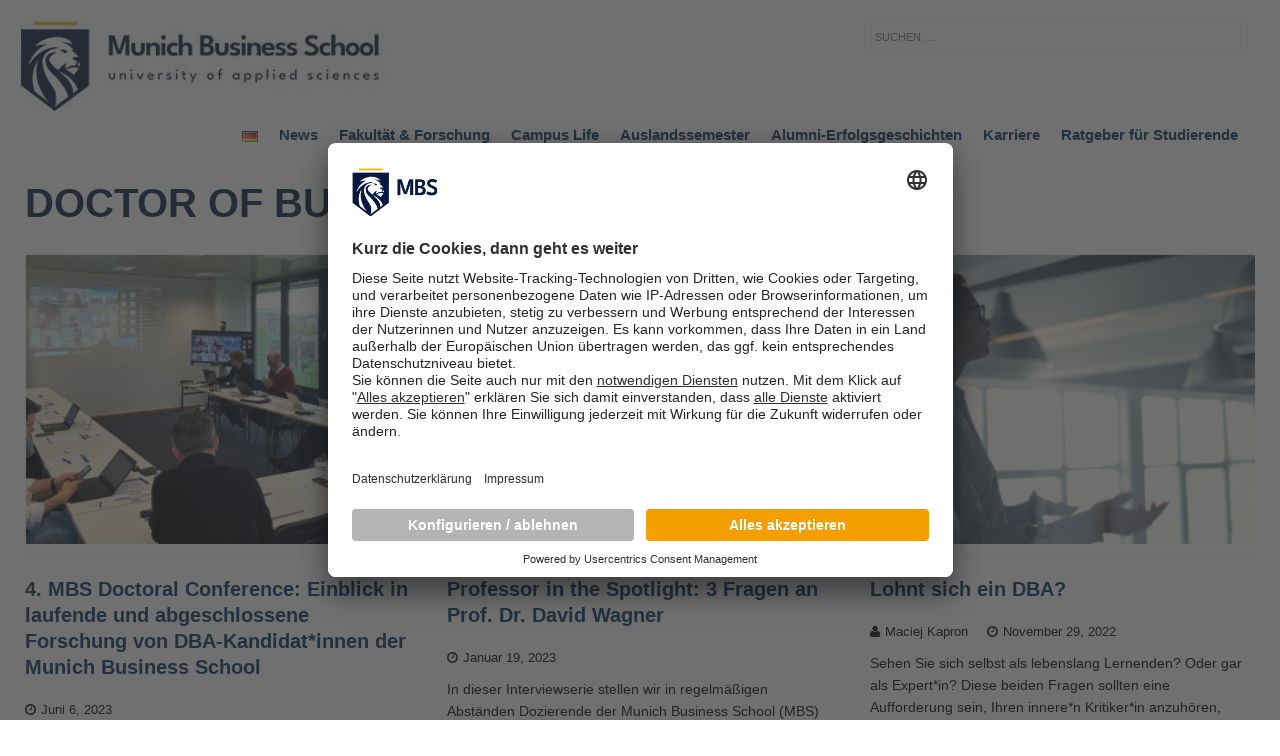

--- FILE ---
content_type: text/html; charset=UTF-8
request_url: https://www.munich-business-school.de/insights/tag/doctor-of-business-administration-de/
body_size: 22950
content:
<!DOCTYPE html>
<html class="no-js mh-one-sb" lang="de-DE">
<head>
<meta charset="UTF-8">
<meta name="viewport" content="width=device-width, initial-scale=1.0">
<link rel="profile" href="http://gmpg.org/xfn/11" />
<link rel="pingback" href="https://www.munich-business-school.de/insights/xmlrpc.php" />
<!-- Google Tag Manager -->
<script type="text/javascript">
        // create dataLayer
        window.dataLayer = window.dataLayer || [];
        function gtag() {
            dataLayer.push(arguments);
        }

        // set „denied" as default for both ad and analytics storage,
        gtag("consent", "default", {
			ad_user_data: "denied",
            ad_personalization: "denied",
            ad_storage: "denied",
            analytics_storage: "denied",
            wait_for_update: 2000 // milliseconds to wait for update
        });

        // Enable ads data redaction by default [optional]
        gtag("set", "ads_data_redaction", true);
    </script>

    <script type="text/javascript">
        // Google Tag Manager
        (function(w, d, s, l, i) {
            w[l] = w[l] || [];
           w[l].push({
                'gtm.start': new Date().getTime(),
                event: 'gtm.js'
            });
            var f = d.getElementsByTagName(s)[0],
                j = d.createElement(s),
                dl = l != 'dataLayer' ? '&l=' + l : '';
            j.async = true;
            j.src =
                'https://www.googletagmanager.com/gtm.js?id=' + i + dl;
            f.parentNode.insertBefore(j, f);
        })(window, document, 'script', 'dataLayer', 'GTM-NCP7KZ'); //replace GTM-XXXXXX with Google Tag Manager ID
    </script>

<!-- End Google Tag Manager -->
	<script id="usercentrics-cmp" src=https://app.usercentrics.eu/browser-ui/latest/loader.js data-settings-id="wsF_7q6af" async></script>
	<link rel="alternate" href="https://www.munich-business-school.de/insights/en/home/" hreflang="x-default">
<meta name='robots' content='index, follow, max-image-preview:large, max-snippet:-1, max-video-preview:-1' />

	<!-- This site is optimized with the Yoast SEO plugin v25.0 - https://yoast.com/wordpress/plugins/seo/ -->
	<title>Doctor of Business Administration Archives - Munich Business School Insights</title>
	<link rel="canonical" href="https://www.munich-business-school.de/insights/tag/doctor-of-business-administration-de/" />
	<link rel="next" href="https://www.munich-business-school.de/insights/tag/doctor-of-business-administration-de/page/2/" />
	<meta property="og:locale" content="de_DE" />
	<meta property="og:type" content="article" />
	<meta property="og:title" content="Doctor of Business Administration Archives - Munich Business School Insights" />
	<meta property="og:url" content="https://www.munich-business-school.de/insights/tag/doctor-of-business-administration-de/" />
	<meta property="og:site_name" content="Munich Business School Insights" />
	<meta name="twitter:card" content="summary_large_image" />
	<meta name="twitter:site" content="@MunichBSchool" />
	<script type="application/ld+json" class="yoast-schema-graph">{"@context":"https://schema.org","@graph":[{"@type":"CollectionPage","@id":"https://www.munich-business-school.de/insights/tag/doctor-of-business-administration-de/","url":"https://www.munich-business-school.de/insights/tag/doctor-of-business-administration-de/","name":"Doctor of Business Administration Archives - Munich Business School Insights","isPartOf":{"@id":"https://www.munich-business-school.de/insights/#website"},"primaryImageOfPage":{"@id":"https://www.munich-business-school.de/insights/tag/doctor-of-business-administration-de/#primaryimage"},"image":{"@id":"https://www.munich-business-school.de/insights/tag/doctor-of-business-administration-de/#primaryimage"},"thumbnailUrl":"https://www.munich-business-school.de/insights/wp-content/uploads/2023/06/1683880171104_Blog.jpg","breadcrumb":{"@id":"https://www.munich-business-school.de/insights/tag/doctor-of-business-administration-de/#breadcrumb"},"inLanguage":"de"},{"@type":"ImageObject","inLanguage":"de","@id":"https://www.munich-business-school.de/insights/tag/doctor-of-business-administration-de/#primaryimage","url":"https://www.munich-business-school.de/insights/wp-content/uploads/2023/06/1683880171104_Blog.jpg","contentUrl":"https://www.munich-business-school.de/insights/wp-content/uploads/2023/06/1683880171104_Blog.jpg","width":1400,"height":690,"caption":"Participants of the 4th MBS Doctoral Conference, attending both in person on campus and online."},{"@type":"BreadcrumbList","@id":"https://www.munich-business-school.de/insights/tag/doctor-of-business-administration-de/#breadcrumb","itemListElement":[{"@type":"ListItem","position":1,"name":"Home","item":"https://www.munich-business-school.de/insights/"},{"@type":"ListItem","position":2,"name":"Doctor of Business Administration"}]},{"@type":"WebSite","@id":"https://www.munich-business-school.de/insights/#website","url":"https://www.munich-business-school.de/insights/","name":"Munich Business School Insights","description":"Der Hochschulblog der Munich Business School: News zu Studium, Forschung, Lehre und Wirtschaft","publisher":{"@id":"https://www.munich-business-school.de/insights/#organization"},"potentialAction":[{"@type":"SearchAction","target":{"@type":"EntryPoint","urlTemplate":"https://www.munich-business-school.de/insights/?s={search_term_string}"},"query-input":{"@type":"PropertyValueSpecification","valueRequired":true,"valueName":"search_term_string"}}],"inLanguage":"de"},{"@type":"Organization","@id":"https://www.munich-business-school.de/insights/#organization","name":"Munich Business School","url":"https://www.munich-business-school.de/insights/","logo":{"@type":"ImageObject","inLanguage":"de","@id":"https://www.munich-business-school.de/insights/#/schema/logo/image/","url":"https://www.munich-business-school.de/insights/wp-content/uploads/2018/02/b_MBS.png","contentUrl":"https://www.munich-business-school.de/insights/wp-content/uploads/2018/02/b_MBS.png","width":567,"height":288,"caption":"Munich Business School"},"image":{"@id":"https://www.munich-business-school.de/insights/#/schema/logo/image/"},"sameAs":["https://www.facebook.com/Munich.Business.School/","https://x.com/MunichBSchool","https://www.instagram.com/munichbschool/","https://www.linkedin.com/school/388042/","https://www.youtube.com/MunichBSchool"]}]}</script>
	<!-- / Yoast SEO plugin. -->


<link rel="alternate" type="application/rss+xml" title="Munich Business School Insights &raquo; Feed" href="https://www.munich-business-school.de/insights/feed/" />
<link rel="alternate" type="application/rss+xml" title="Munich Business School Insights &raquo; Kommentar-Feed" href="https://www.munich-business-school.de/insights/comments/feed/" />
<link rel="alternate" type="application/rss+xml" title="Munich Business School Insights &raquo; Doctor of Business Administration Schlagwort-Feed" href="https://www.munich-business-school.de/insights/tag/doctor-of-business-administration-de/feed/" />
<style id='wp-img-auto-sizes-contain-inline-css' type='text/css'>
img:is([sizes=auto i],[sizes^="auto," i]){contain-intrinsic-size:3000px 1500px}
/*# sourceURL=wp-img-auto-sizes-contain-inline-css */
</style>
<style id='wp-emoji-styles-inline-css' type='text/css'>

	img.wp-smiley, img.emoji {
		display: inline !important;
		border: none !important;
		box-shadow: none !important;
		height: 1em !important;
		width: 1em !important;
		margin: 0 0.07em !important;
		vertical-align: -0.1em !important;
		background: none !important;
		padding: 0 !important;
	}
/*# sourceURL=wp-emoji-styles-inline-css */
</style>
<style id='wp-block-library-inline-css' type='text/css'>
:root{--wp-block-synced-color:#7a00df;--wp-block-synced-color--rgb:122,0,223;--wp-bound-block-color:var(--wp-block-synced-color);--wp-editor-canvas-background:#ddd;--wp-admin-theme-color:#007cba;--wp-admin-theme-color--rgb:0,124,186;--wp-admin-theme-color-darker-10:#006ba1;--wp-admin-theme-color-darker-10--rgb:0,107,160.5;--wp-admin-theme-color-darker-20:#005a87;--wp-admin-theme-color-darker-20--rgb:0,90,135;--wp-admin-border-width-focus:2px}@media (min-resolution:192dpi){:root{--wp-admin-border-width-focus:1.5px}}.wp-element-button{cursor:pointer}:root .has-very-light-gray-background-color{background-color:#eee}:root .has-very-dark-gray-background-color{background-color:#313131}:root .has-very-light-gray-color{color:#eee}:root .has-very-dark-gray-color{color:#313131}:root .has-vivid-green-cyan-to-vivid-cyan-blue-gradient-background{background:linear-gradient(135deg,#00d084,#0693e3)}:root .has-purple-crush-gradient-background{background:linear-gradient(135deg,#34e2e4,#4721fb 50%,#ab1dfe)}:root .has-hazy-dawn-gradient-background{background:linear-gradient(135deg,#faaca8,#dad0ec)}:root .has-subdued-olive-gradient-background{background:linear-gradient(135deg,#fafae1,#67a671)}:root .has-atomic-cream-gradient-background{background:linear-gradient(135deg,#fdd79a,#004a59)}:root .has-nightshade-gradient-background{background:linear-gradient(135deg,#330968,#31cdcf)}:root .has-midnight-gradient-background{background:linear-gradient(135deg,#020381,#2874fc)}:root{--wp--preset--font-size--normal:16px;--wp--preset--font-size--huge:42px}.has-regular-font-size{font-size:1em}.has-larger-font-size{font-size:2.625em}.has-normal-font-size{font-size:var(--wp--preset--font-size--normal)}.has-huge-font-size{font-size:var(--wp--preset--font-size--huge)}.has-text-align-center{text-align:center}.has-text-align-left{text-align:left}.has-text-align-right{text-align:right}.has-fit-text{white-space:nowrap!important}#end-resizable-editor-section{display:none}.aligncenter{clear:both}.items-justified-left{justify-content:flex-start}.items-justified-center{justify-content:center}.items-justified-right{justify-content:flex-end}.items-justified-space-between{justify-content:space-between}.screen-reader-text{border:0;clip-path:inset(50%);height:1px;margin:-1px;overflow:hidden;padding:0;position:absolute;width:1px;word-wrap:normal!important}.screen-reader-text:focus{background-color:#ddd;clip-path:none;color:#444;display:block;font-size:1em;height:auto;left:5px;line-height:normal;padding:15px 23px 14px;text-decoration:none;top:5px;width:auto;z-index:100000}html :where(.has-border-color){border-style:solid}html :where([style*=border-top-color]){border-top-style:solid}html :where([style*=border-right-color]){border-right-style:solid}html :where([style*=border-bottom-color]){border-bottom-style:solid}html :where([style*=border-left-color]){border-left-style:solid}html :where([style*=border-width]){border-style:solid}html :where([style*=border-top-width]){border-top-style:solid}html :where([style*=border-right-width]){border-right-style:solid}html :where([style*=border-bottom-width]){border-bottom-style:solid}html :where([style*=border-left-width]){border-left-style:solid}html :where(img[class*=wp-image-]){height:auto;max-width:100%}:where(figure){margin:0 0 1em}html :where(.is-position-sticky){--wp-admin--admin-bar--position-offset:var(--wp-admin--admin-bar--height,0px)}@media screen and (max-width:600px){html :where(.is-position-sticky){--wp-admin--admin-bar--position-offset:0px}}

/*# sourceURL=wp-block-library-inline-css */
</style><style id='wp-block-heading-inline-css' type='text/css'>
h1:where(.wp-block-heading).has-background,h2:where(.wp-block-heading).has-background,h3:where(.wp-block-heading).has-background,h4:where(.wp-block-heading).has-background,h5:where(.wp-block-heading).has-background,h6:where(.wp-block-heading).has-background{padding:1.25em 2.375em}h1.has-text-align-left[style*=writing-mode]:where([style*=vertical-lr]),h1.has-text-align-right[style*=writing-mode]:where([style*=vertical-rl]),h2.has-text-align-left[style*=writing-mode]:where([style*=vertical-lr]),h2.has-text-align-right[style*=writing-mode]:where([style*=vertical-rl]),h3.has-text-align-left[style*=writing-mode]:where([style*=vertical-lr]),h3.has-text-align-right[style*=writing-mode]:where([style*=vertical-rl]),h4.has-text-align-left[style*=writing-mode]:where([style*=vertical-lr]),h4.has-text-align-right[style*=writing-mode]:where([style*=vertical-rl]),h5.has-text-align-left[style*=writing-mode]:where([style*=vertical-lr]),h5.has-text-align-right[style*=writing-mode]:where([style*=vertical-rl]),h6.has-text-align-left[style*=writing-mode]:where([style*=vertical-lr]),h6.has-text-align-right[style*=writing-mode]:where([style*=vertical-rl]){rotate:180deg}
/*# sourceURL=https://www.munich-business-school.de/insights/wp-includes/blocks/heading/style.min.css */
</style>
<style id='wp-block-paragraph-inline-css' type='text/css'>
.is-small-text{font-size:.875em}.is-regular-text{font-size:1em}.is-large-text{font-size:2.25em}.is-larger-text{font-size:3em}.has-drop-cap:not(:focus):first-letter{float:left;font-size:8.4em;font-style:normal;font-weight:100;line-height:.68;margin:.05em .1em 0 0;text-transform:uppercase}body.rtl .has-drop-cap:not(:focus):first-letter{float:none;margin-left:.1em}p.has-drop-cap.has-background{overflow:hidden}:root :where(p.has-background){padding:1.25em 2.375em}:where(p.has-text-color:not(.has-link-color)) a{color:inherit}p.has-text-align-left[style*="writing-mode:vertical-lr"],p.has-text-align-right[style*="writing-mode:vertical-rl"]{rotate:180deg}
/*# sourceURL=https://www.munich-business-school.de/insights/wp-includes/blocks/paragraph/style.min.css */
</style>
<style id='wp-block-preformatted-inline-css' type='text/css'>
.wp-block-preformatted{box-sizing:border-box;white-space:pre-wrap}:where(.wp-block-preformatted.has-background){padding:1.25em 2.375em}
/*# sourceURL=https://www.munich-business-school.de/insights/wp-includes/blocks/preformatted/style.min.css */
</style>
<style id='wp-block-quote-inline-css' type='text/css'>
.wp-block-quote{box-sizing:border-box;overflow-wrap:break-word}.wp-block-quote.is-large:where(:not(.is-style-plain)),.wp-block-quote.is-style-large:where(:not(.is-style-plain)){margin-bottom:1em;padding:0 1em}.wp-block-quote.is-large:where(:not(.is-style-plain)) p,.wp-block-quote.is-style-large:where(:not(.is-style-plain)) p{font-size:1.5em;font-style:italic;line-height:1.6}.wp-block-quote.is-large:where(:not(.is-style-plain)) cite,.wp-block-quote.is-large:where(:not(.is-style-plain)) footer,.wp-block-quote.is-style-large:where(:not(.is-style-plain)) cite,.wp-block-quote.is-style-large:where(:not(.is-style-plain)) footer{font-size:1.125em;text-align:right}.wp-block-quote>cite{display:block}
/*# sourceURL=https://www.munich-business-school.de/insights/wp-includes/blocks/quote/style.min.css */
</style>
<style id='global-styles-inline-css' type='text/css'>
:root{--wp--preset--aspect-ratio--square: 1;--wp--preset--aspect-ratio--4-3: 4/3;--wp--preset--aspect-ratio--3-4: 3/4;--wp--preset--aspect-ratio--3-2: 3/2;--wp--preset--aspect-ratio--2-3: 2/3;--wp--preset--aspect-ratio--16-9: 16/9;--wp--preset--aspect-ratio--9-16: 9/16;--wp--preset--color--black: #000000;--wp--preset--color--cyan-bluish-gray: #abb8c3;--wp--preset--color--white: #ffffff;--wp--preset--color--pale-pink: #f78da7;--wp--preset--color--vivid-red: #cf2e2e;--wp--preset--color--luminous-vivid-orange: #ff6900;--wp--preset--color--luminous-vivid-amber: #fcb900;--wp--preset--color--light-green-cyan: #7bdcb5;--wp--preset--color--vivid-green-cyan: #00d084;--wp--preset--color--pale-cyan-blue: #8ed1fc;--wp--preset--color--vivid-cyan-blue: #0693e3;--wp--preset--color--vivid-purple: #9b51e0;--wp--preset--gradient--vivid-cyan-blue-to-vivid-purple: linear-gradient(135deg,rgb(6,147,227) 0%,rgb(155,81,224) 100%);--wp--preset--gradient--light-green-cyan-to-vivid-green-cyan: linear-gradient(135deg,rgb(122,220,180) 0%,rgb(0,208,130) 100%);--wp--preset--gradient--luminous-vivid-amber-to-luminous-vivid-orange: linear-gradient(135deg,rgb(252,185,0) 0%,rgb(255,105,0) 100%);--wp--preset--gradient--luminous-vivid-orange-to-vivid-red: linear-gradient(135deg,rgb(255,105,0) 0%,rgb(207,46,46) 100%);--wp--preset--gradient--very-light-gray-to-cyan-bluish-gray: linear-gradient(135deg,rgb(238,238,238) 0%,rgb(169,184,195) 100%);--wp--preset--gradient--cool-to-warm-spectrum: linear-gradient(135deg,rgb(74,234,220) 0%,rgb(151,120,209) 20%,rgb(207,42,186) 40%,rgb(238,44,130) 60%,rgb(251,105,98) 80%,rgb(254,248,76) 100%);--wp--preset--gradient--blush-light-purple: linear-gradient(135deg,rgb(255,206,236) 0%,rgb(152,150,240) 100%);--wp--preset--gradient--blush-bordeaux: linear-gradient(135deg,rgb(254,205,165) 0%,rgb(254,45,45) 50%,rgb(107,0,62) 100%);--wp--preset--gradient--luminous-dusk: linear-gradient(135deg,rgb(255,203,112) 0%,rgb(199,81,192) 50%,rgb(65,88,208) 100%);--wp--preset--gradient--pale-ocean: linear-gradient(135deg,rgb(255,245,203) 0%,rgb(182,227,212) 50%,rgb(51,167,181) 100%);--wp--preset--gradient--electric-grass: linear-gradient(135deg,rgb(202,248,128) 0%,rgb(113,206,126) 100%);--wp--preset--gradient--midnight: linear-gradient(135deg,rgb(2,3,129) 0%,rgb(40,116,252) 100%);--wp--preset--font-size--small: 13px;--wp--preset--font-size--medium: 20px;--wp--preset--font-size--large: 36px;--wp--preset--font-size--x-large: 42px;--wp--preset--spacing--20: 0.44rem;--wp--preset--spacing--30: 0.67rem;--wp--preset--spacing--40: 1rem;--wp--preset--spacing--50: 1.5rem;--wp--preset--spacing--60: 2.25rem;--wp--preset--spacing--70: 3.38rem;--wp--preset--spacing--80: 5.06rem;--wp--preset--shadow--natural: 6px 6px 9px rgba(0, 0, 0, 0.2);--wp--preset--shadow--deep: 12px 12px 50px rgba(0, 0, 0, 0.4);--wp--preset--shadow--sharp: 6px 6px 0px rgba(0, 0, 0, 0.2);--wp--preset--shadow--outlined: 6px 6px 0px -3px rgb(255, 255, 255), 6px 6px rgb(0, 0, 0);--wp--preset--shadow--crisp: 6px 6px 0px rgb(0, 0, 0);}:where(.is-layout-flex){gap: 0.5em;}:where(.is-layout-grid){gap: 0.5em;}body .is-layout-flex{display: flex;}.is-layout-flex{flex-wrap: wrap;align-items: center;}.is-layout-flex > :is(*, div){margin: 0;}body .is-layout-grid{display: grid;}.is-layout-grid > :is(*, div){margin: 0;}:where(.wp-block-columns.is-layout-flex){gap: 2em;}:where(.wp-block-columns.is-layout-grid){gap: 2em;}:where(.wp-block-post-template.is-layout-flex){gap: 1.25em;}:where(.wp-block-post-template.is-layout-grid){gap: 1.25em;}.has-black-color{color: var(--wp--preset--color--black) !important;}.has-cyan-bluish-gray-color{color: var(--wp--preset--color--cyan-bluish-gray) !important;}.has-white-color{color: var(--wp--preset--color--white) !important;}.has-pale-pink-color{color: var(--wp--preset--color--pale-pink) !important;}.has-vivid-red-color{color: var(--wp--preset--color--vivid-red) !important;}.has-luminous-vivid-orange-color{color: var(--wp--preset--color--luminous-vivid-orange) !important;}.has-luminous-vivid-amber-color{color: var(--wp--preset--color--luminous-vivid-amber) !important;}.has-light-green-cyan-color{color: var(--wp--preset--color--light-green-cyan) !important;}.has-vivid-green-cyan-color{color: var(--wp--preset--color--vivid-green-cyan) !important;}.has-pale-cyan-blue-color{color: var(--wp--preset--color--pale-cyan-blue) !important;}.has-vivid-cyan-blue-color{color: var(--wp--preset--color--vivid-cyan-blue) !important;}.has-vivid-purple-color{color: var(--wp--preset--color--vivid-purple) !important;}.has-black-background-color{background-color: var(--wp--preset--color--black) !important;}.has-cyan-bluish-gray-background-color{background-color: var(--wp--preset--color--cyan-bluish-gray) !important;}.has-white-background-color{background-color: var(--wp--preset--color--white) !important;}.has-pale-pink-background-color{background-color: var(--wp--preset--color--pale-pink) !important;}.has-vivid-red-background-color{background-color: var(--wp--preset--color--vivid-red) !important;}.has-luminous-vivid-orange-background-color{background-color: var(--wp--preset--color--luminous-vivid-orange) !important;}.has-luminous-vivid-amber-background-color{background-color: var(--wp--preset--color--luminous-vivid-amber) !important;}.has-light-green-cyan-background-color{background-color: var(--wp--preset--color--light-green-cyan) !important;}.has-vivid-green-cyan-background-color{background-color: var(--wp--preset--color--vivid-green-cyan) !important;}.has-pale-cyan-blue-background-color{background-color: var(--wp--preset--color--pale-cyan-blue) !important;}.has-vivid-cyan-blue-background-color{background-color: var(--wp--preset--color--vivid-cyan-blue) !important;}.has-vivid-purple-background-color{background-color: var(--wp--preset--color--vivid-purple) !important;}.has-black-border-color{border-color: var(--wp--preset--color--black) !important;}.has-cyan-bluish-gray-border-color{border-color: var(--wp--preset--color--cyan-bluish-gray) !important;}.has-white-border-color{border-color: var(--wp--preset--color--white) !important;}.has-pale-pink-border-color{border-color: var(--wp--preset--color--pale-pink) !important;}.has-vivid-red-border-color{border-color: var(--wp--preset--color--vivid-red) !important;}.has-luminous-vivid-orange-border-color{border-color: var(--wp--preset--color--luminous-vivid-orange) !important;}.has-luminous-vivid-amber-border-color{border-color: var(--wp--preset--color--luminous-vivid-amber) !important;}.has-light-green-cyan-border-color{border-color: var(--wp--preset--color--light-green-cyan) !important;}.has-vivid-green-cyan-border-color{border-color: var(--wp--preset--color--vivid-green-cyan) !important;}.has-pale-cyan-blue-border-color{border-color: var(--wp--preset--color--pale-cyan-blue) !important;}.has-vivid-cyan-blue-border-color{border-color: var(--wp--preset--color--vivid-cyan-blue) !important;}.has-vivid-purple-border-color{border-color: var(--wp--preset--color--vivid-purple) !important;}.has-vivid-cyan-blue-to-vivid-purple-gradient-background{background: var(--wp--preset--gradient--vivid-cyan-blue-to-vivid-purple) !important;}.has-light-green-cyan-to-vivid-green-cyan-gradient-background{background: var(--wp--preset--gradient--light-green-cyan-to-vivid-green-cyan) !important;}.has-luminous-vivid-amber-to-luminous-vivid-orange-gradient-background{background: var(--wp--preset--gradient--luminous-vivid-amber-to-luminous-vivid-orange) !important;}.has-luminous-vivid-orange-to-vivid-red-gradient-background{background: var(--wp--preset--gradient--luminous-vivid-orange-to-vivid-red) !important;}.has-very-light-gray-to-cyan-bluish-gray-gradient-background{background: var(--wp--preset--gradient--very-light-gray-to-cyan-bluish-gray) !important;}.has-cool-to-warm-spectrum-gradient-background{background: var(--wp--preset--gradient--cool-to-warm-spectrum) !important;}.has-blush-light-purple-gradient-background{background: var(--wp--preset--gradient--blush-light-purple) !important;}.has-blush-bordeaux-gradient-background{background: var(--wp--preset--gradient--blush-bordeaux) !important;}.has-luminous-dusk-gradient-background{background: var(--wp--preset--gradient--luminous-dusk) !important;}.has-pale-ocean-gradient-background{background: var(--wp--preset--gradient--pale-ocean) !important;}.has-electric-grass-gradient-background{background: var(--wp--preset--gradient--electric-grass) !important;}.has-midnight-gradient-background{background: var(--wp--preset--gradient--midnight) !important;}.has-small-font-size{font-size: var(--wp--preset--font-size--small) !important;}.has-medium-font-size{font-size: var(--wp--preset--font-size--medium) !important;}.has-large-font-size{font-size: var(--wp--preset--font-size--large) !important;}.has-x-large-font-size{font-size: var(--wp--preset--font-size--x-large) !important;}
/*# sourceURL=global-styles-inline-css */
</style>

<style id='classic-theme-styles-inline-css' type='text/css'>
/*! This file is auto-generated */
.wp-block-button__link{color:#fff;background-color:#32373c;border-radius:9999px;box-shadow:none;text-decoration:none;padding:calc(.667em + 2px) calc(1.333em + 2px);font-size:1.125em}.wp-block-file__button{background:#32373c;color:#fff;text-decoration:none}
/*# sourceURL=/wp-includes/css/classic-themes.min.css */
</style>
<link rel='stylesheet' id='mh-magazine-css' href='https://www.munich-business-school.de/insights/wp-content/themes/mh-magazine/style.css?ver=3.1.0' type='text/css' media='all' />
<link rel='stylesheet' id='mh-font-awesome-css' href='https://www.munich-business-school.de/insights/wp-content/themes/mh-magazine/includes/font-awesome.min.css' type='text/css' media='all' />
<script type="text/javascript" src="https://www.munich-business-school.de/insights/wp-includes/js/jquery/jquery.min.js?ver=3.7.1" id="jquery-core-js"></script>
<script type="text/javascript" src="https://www.munich-business-school.de/insights/wp-includes/js/jquery/jquery-migrate.min.js?ver=3.4.1" id="jquery-migrate-js"></script>
<script type="text/javascript" src="https://www.munich-business-school.de/insights/wp-content/themes/mh-magazine/js/scripts.js?ver=6.9" id="mh-scripts-js"></script>
<link rel="https://api.w.org/" href="https://www.munich-business-school.de/insights/wp-json/" /><link rel="alternate" title="JSON" type="application/json" href="https://www.munich-business-school.de/insights/wp-json/wp/v2/tags/239" /><link rel="EditURI" type="application/rsd+xml" title="RSD" href="https://www.munich-business-school.de/insights/xmlrpc.php?rsd" />
<meta name="generator" content="WordPress 6.9" />
<style type="text/css">.mh-googleplus {display:none;}</style>
<style type="text/css">
.mh-preheader, .mh-wide-layout .mh-subheader, .mh-ticker-title, .mh-main-nav li:hover, .mh-footer-nav, .slicknav_menu, .slicknav_btn, .slicknav_nav .slicknav_item:hover, .slicknav_nav a:hover, .mh-back-to-top, .mh-subheading, .entry-tags .fa, .entry-tags li:hover, .mh-loop-layout2 .mh-loop-caption, .mh-widget-layout2 .mh-widget-title, .mh-widget-layout2 .mh-footer-widget-title, #mh-mobile .flex-control-paging li a.flex-active, .mh-slider-layout2 .mh-slider-category, .mh-carousel-layout1 .mh-carousel-caption, .mh-spotlight-caption, .mh-posts-large-caption, .mh-tab-button.active, .mh-tab-button.active:hover, .mh-footer-widget .mh-tab-button.active, .mh-social-widget li:hover a, .mh-footer-widget .mh-social-widget li a, .mh-footer-widget .mh-author-bio-widget, .tagcloud a:hover, .mh-widget .tagcloud a:hover, .mh-footer-widget .tagcloud a:hover, .page-numbers:hover, .mh-loop-pagination .current, .mh-comments-pagination .current, .pagelink, a:hover .pagelink, input[type=submit], #respond #cancel-comment-reply-link, #infinite-handle span { background: #ffb206; }
blockquote, .mh-category-desc, .mh-widget-layout1 .mh-widget-title, .mh-widget-layout3 .mh-widget-title, .mh-widget-layout1 .mh-footer-widget-title, .mh-widget-layout3 .mh-footer-widget-title, .mh-slider-layout1 .mh-slider-caption, .mh-carousel-layout1, .mh-spotlight-widget, .mh-author-bio-widget, .mh-author-bio-title, .mh-author-bio-image-frame, .mh-video-widget, .mh-tab-buttons, .bypostauthor .mh-comment-meta, textarea:hover, input[type=text]:hover, input[type=email]:hover, input[type=tel]:hover, input[type=url]:hover { border-color: #ffb206; }
.mh-dropcap, .mh-carousel-layout1 .flex-direction-nav a, .mh-carousel-layout2 .mh-carousel-caption { color: #ffb206; }
.entry-content a, .mh-comment-content a { color: #ffb206; }
a:hover, .mh-footer a:hover, .entry-content a:hover, .mh-author-box a:hover, .mh-post-nav a:hover, .mh-comment-content a:hover, #respond a:hover, .mh-meta a:hover, .mh-footer .mh-meta a:hover, .mh-breadcrumb a:hover, .mh-tabbed-widget a:hover { color: #ffb206; }
</style>
<!--[if lt IE 9]>
<script src="https://www.munich-business-school.de/insights/wp-content/themes/mh-magazine/js/css3-mediaqueries.js"></script>
<![endif]-->
<style type="text/css" id="custom-background-css">
body.custom-background { background-color: #ffffff; }
</style>
	<link rel="icon" href="https://www.munich-business-school.de/insights/wp-content/uploads/2024/09/cropped-Logo-munich-business-school-blue-32x32.png" sizes="32x32" />
<link rel="icon" href="https://www.munich-business-school.de/insights/wp-content/uploads/2024/09/cropped-Logo-munich-business-school-blue-192x192.png" sizes="192x192" />
<link rel="apple-touch-icon" href="https://www.munich-business-school.de/insights/wp-content/uploads/2024/09/cropped-Logo-munich-business-school-blue-180x180.png" />
<meta name="msapplication-TileImage" content="https://www.munich-business-school.de/insights/wp-content/uploads/2024/09/cropped-Logo-munich-business-school-blue-270x270.png" />
<style id="sccss">/*** Tags ***/
.entry-tags li a{background: #00305E !important;}
.entry-tags li a:hover{background: #F39900 !important;}

/*** Social Menu ***/
.mh-share-buttons a {width: 23% !important;}

/*** Language Menu ***/

li.lang-item > a > img {vertical-align: middle;}

/***** Structure *****/
body {background: #00305E ; }
.mh-container, .mh-container-inner { width: 100%; max-width: 980px; margin: 0 auto; position: relative; }
.mh-sidebar .header-widget { width: 980px; }

/***** Typography *****/

a:hover { color: #F39900; font-weight: bold; }
a {color: #00305E; font-weight: bold; }
blockquote { display: block; font-size: 14.5px; font-size: 0.9375rem; line-height: 1.6; font-style: italic; color: #666; padding: 15px; padding: 0.9375rem; border-left: 5px solid #00305E; border-right: 2px solid #00305E; box-shadow: 2px 2px 15px #ccc; }

/***** Searchform *****/

.mh-widget .search-form .search-field { display: block; margin: 0 auto; width: 100%; }
.mh-widget .search-form { display: block; margin: 0 auto; padding: 5%; background: #ffffff; }

/***** Header *****/

.mh-site-logo { padding-left: 20px; padding-top: 20px; padding-bottom: 7px; overflow: hidden; }

/***** Loop / Archives / Search Results *****/

.mh-loop-layout1 .mh-loop-caption { position: absolute; top: 0; font-size: 13px; font-size: 0.8125rem; font-weight: 700; color: #fff; padding: 10px 15px; background: #00305E; text-transform: uppercase; }
.mh-category-desc { color: #000; padding: 20px; margin-bottom: 20px; margin-bottom: 1.25rem; background: #f5f5f5; border-top: 3px solid #00305E; border-bottom: 3px solid #00305E; }


/***** Posts / Pages *****/

.mh-meta, .mh-meta a, .mh-footer .mh-meta a { color: #2c3e50; }
.mh-meta a:hover, .mh-footer .mh-meta a:hover { color: #F39900; }
.entry-content a { font-weight: 600; color: #F39900; }
.entry-content a:hover { color: #F39900; text-decoration: underline; }
.entry-tags li { float: left; font-weight: 700; margin: 0 6px 6px 0; margin: 0 0.375rem 0.375rem 0; background: #555555; text-transform: capitalize; }
.entry-tags li:hover { background: #2c3e50; }
.entry-tags .fa { float: left; padding: 10px; margin-right: 6px; background: #2c3e50; }
.mh-subheading{display:inline-block;font-size:13px;font-size:.8125rem;color:#fff;padding:5px 10px;margin-bottom:10px;margin-bottom:.625rem;background:#5b738c;text-transform:none}

/***** Header Navigation *****/

.mh-header-nav { text-transform: none; background: #00305E;}
.mh-header-nav li { float: left; position: relative; font-size: 11px; }
.mh-header-nav li:hover { background: #00305E }
.mh-header-nav li a { display: block; color: #fff; line-height: 1.3; padding: 15px 20px; }
.mh-header-nav ul li:hover > ul { display: block; background: #00305E; z-index: 9999; }
.mh-header-nav ul ul { display: none; position: absolute; }
.mh-header-nav ul ul li { width: 160px; }
.mh-header-nav ul ul ul { left: 100%; top: 0; }

/***** Main Navigation *****/
.mh-main-nav-wrap { background: #fff; border-top: 1px solid #00305E; border-bottom: 1px solid #00305E;}
.mh-main-nav { text-transform: none; }
.mh-main-nav li { font-size: 15px; float: left; position: relative; font-weight: normal; }
.mh-main-nav li:first-child a { border: none; }
.mh-main-nav li:hover { background: #5b738c; }
.mh-main-nav li:hover a { color: #ffffff; }
.mh-main-nav li a { display: block; color: #00305E; padding: 5px 10px; border-left: 1px solid rgba(255, 255, 255, 0.1); }
.mh-main-nav ul li:hover > ul { display: block; background: #2c3e50; z-index: 9999; }
.mh-main-nav ul ul { display: none; position: absolute; }
.mh-main-nav ul ul li { width: 16em; }
.mh-main-nav ul ul ul { left: 100%; top: 0; }

/***** Footer *****/

.mh-footer { font-size: 13px; font-size: 0.8125rem; color: #fff; padding: 25px 25px 0; background: #2c3e50; }
.mh-footer a { color: #f7f7f7; }
.mh-copyright-wrap { border-top: 3px solid rgba(255, 255, 255, 0.3); background: #2c3e50; }
.mh-copyright { font-size: 13px; font-size: 0.8125rem; color: #999; padding: 15px 20px; }
.mh-copyright a { color: #fff; }


/***** Pagination *****/
.page-numbers{background: #00305E;}
.page-numbers.current,
.page-numbers:hover{background: #F39900;}
.post .pagination { padding-bottom: 20px; padding-bottom: 1.25rem; }
.page-numbers { display: inline-block; font-weight: 700; color: #fff; padding: 10px 15px; }
.page-numbers:hover, .mh-loop-pagination .current, .mh-comments-pagination .current, a:hover .pagelink { color: #fff; }
.page-numbers a { display: block; }
.pagelink { display: inline-block; font-weight: 700; color: #fff; padding: 10px 15px; background: #00275B; }
a .pagelink { color: #000; background: #f5f5f5; }
.mh-post-nav-wrap { padding: 10px 20px; margin-bottom: 20px; margin-bottom: 1.25rem; background: #f5f5f5; text-transform: uppercase; }
.mh-post-nav { width: 48.75%; }
.mh-post-nav a { font-size: 14px; font-size: 0.875rem; font-weight: 700; color: #000; }
.mh-post-nav a:hover { color: #00305E; }
.mh-post-nav-prev { float: left; margin-right: 2.5%; }
.mh-post-nav-next { float: right; text-align: right; }

/***** Back to Top Button *****/

.mh-back-to-top { display: none; position: fixed; right: 25px; bottom: 25px; padding: 5px 8px 8px; color: #fff; background: #2c3e50; z-index: 999; }

/***** Related Content *****/

.mh-related-content .mh-related-content-title { font-size: 16px; font-size: 1rem; padding-bottom: 5px; border-bottom: 3px solid #F49E00; text-transform: none; margin-bottom: 20px;}

/***** Widgets *****/

.mh-widget-layout1 .mh-widget-title { font-size: 16px; font-size: 1rem; padding-bottom: 5px; border-bottom: 3px solid #F49E00; text-transform: none;}
.mh-slider-layout1 .flex-control-paging li a.flex-active { background: #f49e00; border: 1px solid #fff; }

.mh-widget-layout1 .mh-footer-widget-title { margin-bottom: 20px; margin-bottom: 1.25rem; text-transform: none; border-bottom: none; font-weight: normal;}

/***** Widgets Areas (Advertising) *****/

.mh-header-1 { margin: 25px 0 0; background: #2c3e50;}
.mh-wide-layout .mh-header-1 { margin: 25px 0; }
.mh-header-1 .mh-ad-spot { padding: 0; background: none; }

/***** MH Custom Posts Widget / MH Custom Pages Widget *****/

.mh-meta {color: #000;}

/***** MH Slider Widget - Global Styles *****/

.mh-slider-layout1 .mh-slider-caption { width: 350px; max-width: 100%; top: 0; right: 0; border-bottom: 0px; background: rgba(0, 48, 94, 0.33);}
.mh-slider-title { font-size: 20px; font-size: 1.25rem; }

/***** MH Posts Grid Widget *****/

.mh-posts-grid-meta { display: inline; margin-top: 10px; font-size: 11px;}


/***** MH Carousel Widget - Layout 1 *****/

.mh-carousel-layout1 { padding: 15px; background: #ebebeb; border-top: 0px; border-bottom: 0px; }
.mh-carousel-layout1 .mh-carousel-caption { position: absolute; top: 0; color: #ffffff; padding: 5px 10px; text-transform: capitalize; background: rgba(0, 48, 94, 0.8); }
.mh-carousel-layout1 .flex-direction-nav a  { color: #ffffff; }

/**** MH Slick Nav ****/

.slicknav_btn{position:relative;display:block;vertical-align:middle;float:right;padding:.438em .625em;line-height:1.125em;cursor:pointer;margin:5px 5px 6px;text-decoration:none;text-shadow:0 1px 1px rgba(255,255,255,.75);-webkit-border-radius:4px;-moz-border-radius:4px;border-radius:4px;background-color:#222}
.slicknav_btn .slicknav_icon-bar+.slicknav_icon-bar{margin-top:.188em}

/***** Default WordPress Widgets *****/

.widget_archive li, .widget_categories li, .widget_pages li a, .widget_meta li, .widget_nav_menu .menu > li { border-bottom: 0px dotted #ebebeb; }
.widget_archive li a, .widget_categories li a, .widget_pages li a, .widget_meta li a, .widget_nav_menu li a { display: block; padding: 0px 0; }

/** Das Menü oben rechts ***/

.slicknav_menu {*zoom:1; font-size:16px;font-size:1rem;box-sizing:border-box;background:#4c4c4c;padding:5px}
.slicknav_menu *{box-sizing:border-box}
.slicknav_menu .slicknav_menutxt{display:block;line-height:1.188em;float:left;color:#00305E;font-weight:600;text-shadow:0 1px 3px #000}
.slicknav_menu .slicknav_icon{float:left;margin:.188em 0 0 .438em}
.slicknav_menu .slicknav_no-text{margin:0}
.slicknav_menu .slicknav_icon-bar{display:block;width:1.125em;height:.125em;background-color:#00275B;-webkit-border-radius:1px;-moz-border-radius:1px;border-radius:1px;-webkit-box-shadow:0 1px 0 rgba(0,0,0,.25);-moz-box-shadow:0 1px 0 rgba(0,0,0,.25);box-shadow:0 1px 0 rgba(0,0,0,.25)}
.slicknav_menu:before,.slicknav_menu:after{content:" ";display:table}
.slicknav_menu:after{clear:both}
.slicknav_nav{clear:both;color:#fff;margin:0;padding:0;font-size:.875em;list-style:none;overflow:hidden}
.slicknav_nav ul{display:block;list-style:none;overflow:hidden;padding:0;margin:0 0 0 20px}
.slicknav_nav li{display:block}
.slicknav_nav a{display:block;padding:5px 10px;margin:2px 5px;text-decoration:none;color: #00305E;}
.slicknav_nav a:hover{-webkit-border-radius:6px;-moz-border-radius:6px;border-radius:6px;background:#ccc;color:#222}
.slicknav_nav .slicknav_arrow{font-size:.8em;margin:0 0 0 .4em}
.slicknav_nav .slicknav_item{cursor:pointer}
.slicknav_nav .slicknav_item a{display:inline;padding:0;margin:0}
.slicknav_nav .slicknav_row{display:block;padding:5px 10px;margin:2px 5px}
.slicknav_nav .slicknav_row:hover{-webkit-border-radius:6px;-moz-border-radius:6px;border-radius:6px;background:#ccc;color:#fff}
.slicknav_nav .slicknav_parent-link a{display:inline;padding:0;margin:0}
.slicknav_brand{float:left;color:#fff;font-size:18px;line-height:30px;padding:7px 12px;height:44px}
.slicknav_btn{background:#ebebeb}
.slicknav_menu{padding:0;border-bottom:1px solid #2a2a2a;background:#ebebeb;display:none}
.slicknav_menu .slicknav_menutxt{text-shadow:none}
.slicknav_menu .slicknav_icon-bar{box-shadow:none;-moz-box-shadow:none;-webkit-box-shadow:none}
.slicknav_nav .slicknav_item:hover,.slicknav_nav a:hover{color:#ffffff;background:#5b738c}
/** Social Media Buttons **/
.mh-linkedin span { background: rgba(0,160,220,0.8); background-color: #00a0dc; }
.mh-xing span { background: rgba(0,101,103,0.8); background-color: #006567; }
/***** Media Queries *****/

@media screen and (max-width: 900px) {
	#mh-mobile .mh-slider-caption { position: relative; width: 100%; top: auto; bottom: 0; background: rgba(0, 48, 94, 0.8); }
  .mh-header-1 { display: none; }
  .mh-footer-widget { display: none; }
}
/***** Refresh 2023 *****/

/***** alle Contentelemente ausblenden, die erstmal nicht mehr gewiollt sind ****/
.mh-col-2-3.mh-header-widget-2,
	#categorizedtagcloudwidget-3,
	#mh_magazine_custom_posts-12,
	#mh_magazine_carousel-2,
	#mh_magazine_custom_posts-2,
	#mh_magazine_custom_posts-7,
	#mh_magazine_custom_posts-9,
	#mh_magazine_custom_posts-11,
	#mh_magazine_custom_posts-13,
	#mh_magazine_custom_posts-6,
	#mh_magazine_custom_posts-8,
	#mh_magazine_custom_posts-10,
	#mh_magazine_authors-5,
	#categorizedtagcloudwidget-2,
	.mh-social-top,
	.mh-social-bottom {
		display: none;
}
footer.mh-footer,
.mh-copyright-wrap {
	background: #081941;
  /*background-image: linear-gradient(to right,#00305e  50%,#009ee0 100%);*/
}
/***** neue Gestaltung für ie Desktop-Ansicht ****/

@media screen and (min-width: 768px) {
	h1,
	h1.page-title {
		background: none;
		color:#081941;
		padding: 0 !important;
		font-size: 2.5rem;
		text-transform: uppercase;
		/*
		background: linear-gradient(to right,#0078C2 0%,#003866 100%);
		background-clip: text;
		-webkit-background-clip: text;
		-webkit-text-fill-color: transparent;
		*/
	}
	.mh-main-nav-wrap {
		border: none !important;
		width: 95% !important;
		margin: 0 2.5%;
	}
	nav ul.menu {
		display: flex;
		justify-content: flex-end;
	}
	
	#search-2,
	#search-3 {
		position: absolute;
		top: 20px;
		right: 2.5%;
		width: 30%;
	}
	#search-2 form,
	#search-3 form {
		padding: 0 !important;
	}
	.mh-container, .mh-container-inner {
		max-width: 100% !important;
		width: 100% !important;
	}
	#main-content {
		float: none;
		width: 100%;
	}
	.flexslider {
		max-height: 60vh !important;
	
	}
	.flexslider::after {
		content: '';
		position: absolute;
		z-index: 5;
		left: 0;
		top: 0;
		width: 20%;
		height: 100%;
		background-color: #081941 !important;
    /*background: linear-gradient(to right,#FEDFB8 0%,#F59E02 100%);*/
		clip-path: polygon(0% 0%, 80% 0%, 100% 100%, 0% 100%);
		display: none;
	}
	.flexslider img {
		width: 60% !important;
		height: auto;
	}
	.mh-slider-caption {
		position: absolute !important;
		top: 0 !important;
		right: 0 !important;
		width: 40% !important;
		height: 100% !important;
		padding: 0 40px 0 100px;
		clip-path: polygon(15% 0%, 100% 0%, 100% 100%, 0% 100%);
		background-color: #081941 !important;
		/*background: linear-gradient(to right,#009FE3 0%,#00659C 100%) !important;*/
		display: flex;
		justify-content: center;
		align-items: center;
	}
	.flex-control-nav.flex-control-paging .flex-active {
		background: #081941 !important;
	}
	

	#main-content.mh-loop.mh-content,
	#mh_magazine_custom_posts-4 ul,
	#mh_magazine_custom_posts-3 ul {
		display: flex;
		flex-wrap: wrap;
		justify-content: space-between;
	}
	#main-content.mh-loop.mh-content > *,
	#mh_magazine_custom_posts-4 ul li,
	#mh_magazine_custom_posts-3 ul li {
		display: block;
		box-sizing: border-box;
		width: 31.33%;
		margin: 0 0 2% 0; 
		padding: 0;
	}
	#main-content.mh-loop.mh-content header.page-header,
	#main-content.mh-loop.mh-content .mh-loop-pagination {
		width: 100%;
		padding: 0;
		border: none;
	}
	#main-content.mh-loop.mh-content .mh-loop-item > *,
	#mh_magazine_custom_posts-4 ul li  *,
	#mh_magazine_custom_posts-3 ul li  * {
		float: none;
	}
	#main-content.mh-loop.mh-content .mh-loop-item h3,
	#mh_magazine_custom_posts-4 ul li h3,
	#mh_magazine_custom_posts-3 ul li h3 {
		margin: 20px 0;
	}
	
	#main-content.mh-loop.mh-content > *:nth-child(2).mh-category-desc {
        position: relative;
        width: 100%;
        padding: 0;
    }
	
	#main-content.mh-loop.mh-content .mh-loop-thumb,
	#mh_magazine_custom_posts-4 ul li .mh-custom-posts-thumb-xl,
	#mh_magazine_custom_posts-3 ul li .mh-custom-posts-thumb-xl{
		display: block;
		width: 100%;
		max-width: 100%;
		height: 300px;
		overflow: hidden;
		border: 1px solid #efefef;
	}
	
	#main-content.mh-loop.mh-content .mh-loop-thumb img,
	#mh_magazine_custom_posts-4 ul li .mh-custom-posts-thumb-xl img,
	#mh_magazine_custom_posts-3 ul li .mh-custom-posts-thumb-xl img{
		display: block;
		width: 100%;
		max-width: 100%;
		height: auto;
		transform: scale(1);
		transition: transform 250ms ease-in-out;
	}
	#main-content.mh-loop.mh-content article:hover .mh-loop-thumb img,
	#mh_magazine_custom_posts-4 ul li:hover .mh-custom-posts-thumb-xl img,
	#mh_magazine_custom_posts-3 ul li:hover .mh-custom-posts-thumb-xl img{
		width: 100%;
		max-width: 100%;
		height: auto;
		transform: scale(1.25);
	}

	figure.entry-thumbnail {
		position: relative;
		max-width: 100%;
		height: 50vh;
		overflow: hidden;
		background-color: #081941 !important;
	}
	figure.entry-thumbnail::after {
		content: '';
		position: absolute;
		top: 0;
		right: 0;
		width: 50%;
		height: 100%;
		background-color: #081941 !important;
		clip-path: polygon(15% 0%, 100% 0%, 100% 100%, 0% 100%);
		/*background: linear-gradient(to right,#009FE3 0%,#00659C 100%);*/
	}
	figure.entry-thumbnail img{
		height: auto;
		width: 60%;
		max-width: 100%;
	}
	.entry-content {
		font-size: 1.125rem;
		color: #666;
	}
	.entry-content>*:nth-child(1n+3),
	.entry-tags {
		width: 80%;
		max-width: 1200px;
		margin-left: auto;
		margin-right: auto;
	}
	.entry-content ul,
	.entry-content ol {
		padding-left: 2rem !important;
		padding-right: 2rem !important;
	}
	.mh-author-box-content {
		padding: 1rem !important;
		background-color: #efefef !important;
	}
	
}
@media screen and (min-width: 1400px) {
	#main-content.mh-loop.mh-content > *,
	#mh_magazine_custom_posts-4 ul li,
	#mh_magazine_custom_posts-3 ul li {
		box-sizing: border-box;
		width: 23%;
		margin: 0 0 2% 0; 
	}
}






</style>
</head>
<body id="mh-mobile" class="archive tag tag-doctor-of-business-administration-de tag-239 custom-background wp-theme-mh-magazine mh-boxed-layout mh-right-sb mh-loop-layout1 mh-widget-layout1">
<!-- Google Tag Manager (noscript) -->
<noscript><iframe src="https://www.googletagmanager.com/ns.html?id=GTM-NCP7KZ"
height="0" width="0" style="display:none;visibility:hidden"></iframe></noscript>
<!-- End Google Tag Manager (noscript) -->


<div class="mh-container mh-container-outer">
<div class="mh-header-mobile-nav clearfix"></div>
<header class="mh-header">
	<div class="mh-container mh-container-inner mh-row clearfix">
		<div class="mh-col-1-3 mh-custom-header">
<a href="https://www.munich-business-school.de/insights/" title="Munich Business School Homepage" rel="home">
<div class="mh-site-logo" role="banner">
<img class="mh-header-image" src="https://www.munich-business-school.de/insights/wp-content/uploads/2024/09/cropped-cropped-mbs-munich-business-school-logo.jpg" height="100" width="400" alt="Munich Business School Insights" />
</div>
</a>
</div>
<div class="mh-col-2-3 mh-header-widget-2">
<div id="text-6" class="mh-widget mh-header-2 widget_text">			<div class="textwidget"><div class="nudge"><a href="https://www.munich-business-school.de/infoanforderung">
Entdecken Sie unsere BWL-Studiengänge&nbsp; <i class="fa fa-user-plus" aria-hidden="true"></i></a></div></div>
		</div></div>
	</div>
	<div class="mh-main-nav-wrap">
		<nav class="mh-main-nav mh-container mh-container-inner clearfix">
			<div class="menu-german-menu-container"><ul id="menu-german-menu" class="menu"><li id="menu-item-1854-de" class="lang-item lang-item-2 lang-item-de current-lang lang-item-first menu-item menu-item-type-custom menu-item-object-custom menu-item-1854-de"><a href="https://www.munich-business-school.de/insights/tag/doctor-of-business-administration-de/" hreflang="de-DE" lang="de-DE"><img src="[data-uri]" alt="Deutsch" width="16" height="11" style="width: 16px; height: 11px;" /></a></li>
<li id="menu-item-20548" class="menu-item menu-item-type-taxonomy menu-item-object-category menu-item-20548"><a href="https://www.munich-business-school.de/insights/category/news/">News</a></li>
<li id="menu-item-20550" class="menu-item menu-item-type-taxonomy menu-item-object-category menu-item-20550"><a href="https://www.munich-business-school.de/insights/category/fakultaet-forschung/">Fakultät &#038; Forschung</a></li>
<li id="menu-item-20551" class="menu-item menu-item-type-taxonomy menu-item-object-category menu-item-20551"><a href="https://www.munich-business-school.de/insights/category/campus-life/">Campus Life</a></li>
<li id="menu-item-20552" class="menu-item menu-item-type-taxonomy menu-item-object-category menu-item-20552"><a href="https://www.munich-business-school.de/insights/category/auslandssemester-2/">Auslandssemester</a></li>
<li id="menu-item-20553" class="menu-item menu-item-type-taxonomy menu-item-object-category menu-item-20553"><a href="https://www.munich-business-school.de/insights/category/alumni-erfolgsgeschichten/">Alumni-Erfolgsgeschichten</a></li>
<li id="menu-item-1861" class="menu-item menu-item-type-taxonomy menu-item-object-category menu-item-1861"><a href="https://www.munich-business-school.de/insights/category/karriere/">Karriere</a></li>
<li id="menu-item-20554" class="menu-item menu-item-type-taxonomy menu-item-object-category menu-item-20554"><a href="https://www.munich-business-school.de/insights/category/ratgeber-fuer-studierende/">Ratgeber für Studierende</a></li>
</ul></div>		</nav>
	</div>
	</header>
<div class="mh-wrapper clearfix">
	<div class="mh-main clearfix">
		<div id="main-content" class="mh-loop mh-content"><header class="page-header">
<h1 class="page-title">Doctor of Business Administration</h1>
</header>
<article class="mh-loop-item clearfix post-20516 post type-post status-publish format-standard has-post-thumbnail hentry category-alumni-erfolgsgeschichten category-business-education-de category-campus-life category-dba-de category-forschung category-homepage-de category-mbs-de category-mbs-news-de category-studierende tag-dba-de tag-doctor-of-business-administration-de tag-forschung tag-forschungsprojekt tag-forschungsthemen tag-konferenz tag-mbs-doctoral-conference tag-tagung">
	<div class="mh-loop-thumb">
		<a href="https://www.munich-business-school.de/insights/2023/4-mbs-doctoral-conference-einblick-in-laufende-und-abgeschlossene-forschung-von-dba-kandidatinnen-der-munich-business-school/"><img width="326" height="245" src="https://www.munich-business-school.de/insights/wp-content/uploads/2023/06/1683880171104_Blog-326x245.jpg" class="attachment-mh-magazine-medium size-mh-magazine-medium wp-post-image" alt="Participants of the 4th MBS Doctoral Conference, attending both in person on campus and online." decoding="async" fetchpriority="high" srcset="https://www.munich-business-school.de/insights/wp-content/uploads/2023/06/1683880171104_Blog-326x245.jpg 326w, https://www.munich-business-school.de/insights/wp-content/uploads/2023/06/1683880171104_Blog-80x60.jpg 80w" sizes="(max-width: 326px) 100vw, 326px" />		</a>
	</div>
	<div class="mh-loop-content clearfix">
		<header class="mh-loop-header">
			<h3 class="entry-title mh-loop-title">
				<a href="https://www.munich-business-school.de/insights/2023/4-mbs-doctoral-conference-einblick-in-laufende-und-abgeschlossene-forschung-von-dba-kandidatinnen-der-munich-business-school/" rel="bookmark">
					4. MBS Doctoral Conference: Einblick in laufende und abgeschlossene Forschung von DBA-Kandidat*innen der Munich Business School				</a>
			</h3>
			<div class="mh-meta mh-loop-meta">
				<span class="mh-meta-date updated"><i class="fa fa-clock-o"></i>Juni 6, 2023</span>
			</div>
		</header>
		<div class="mh-loop-excerpt">
			<div class="mh-excerpt"><p>Mitte Mai fand die mittlerweile 4. MBS Doctoral Conference statt, bei der DBA-Kandidat*innen der Munich Business School traditionell Einblick in ihre laufenden oder bereits abgeschlossenen DBA-Forschungsprojekte geben und von Keynote-Redner*innen neue Forschungsimpulse erhalten. Drei Jahre <a class="mh-excerpt-more" href="https://www.munich-business-school.de/insights/2023/4-mbs-doctoral-conference-einblick-in-laufende-und-abgeschlossene-forschung-von-dba-kandidatinnen-der-munich-business-school/" title="4. MBS Doctoral Conference: Einblick in laufende und abgeschlossene Forschung von DBA-Kandidat*innen der Munich Business School">[&#8230;]</a></p>
</div>		</div>
	</div>
</article><article class="mh-loop-item clearfix post-19950 post type-post status-publish format-standard has-post-thumbnail hentry category-bachelor-de category-bachelor-international-business-de category-dba-de category-digital-business-operations-de category-fakultaet-forschung category-forschung category-homepage-de category-international-business-de category-master-sports-business-and-communication-de category-mba-de category-mba-general-management-full-time-de category-mba-general-management-part-time-de category-mbs-de category-mbs-business-blog-de category-mbs-news-de tag-community-management-de tag-dba-de tag-digital-business tag-digitale-transformation-de tag-doctor-of-business-administration-de tag-fakultat tag-forschung tag-forschungsthemen tag-lehre tag-lehrpreis tag-praxisrelevanz tag-social-media-de">
	<div class="mh-loop-thumb">
		<a href="https://www.munich-business-school.de/insights/2023/professor-in-the-spotlight-3-fragen-an-prof-dr-david-wagner/"><img width="326" height="245" src="https://www.munich-business-school.de/insights/wp-content/uploads/2023/01/Wagner_4285_Blog-326x245.png" class="attachment-mh-magazine-medium size-mh-magazine-medium wp-post-image" alt="Portrait of Dr. David Wagner, Professor at Munich Business School" decoding="async" srcset="https://www.munich-business-school.de/insights/wp-content/uploads/2023/01/Wagner_4285_Blog-326x245.png 326w, https://www.munich-business-school.de/insights/wp-content/uploads/2023/01/Wagner_4285_Blog-80x60.png 80w" sizes="(max-width: 326px) 100vw, 326px" />		</a>
	</div>
	<div class="mh-loop-content clearfix">
		<header class="mh-loop-header">
			<h3 class="entry-title mh-loop-title">
				<a href="https://www.munich-business-school.de/insights/2023/professor-in-the-spotlight-3-fragen-an-prof-dr-david-wagner/" rel="bookmark">
					Professor in the Spotlight: 3 Fragen an Prof. Dr. David Wagner				</a>
			</h3>
			<div class="mh-meta mh-loop-meta">
				<span class="mh-meta-date updated"><i class="fa fa-clock-o"></i>Januar 19, 2023</span>
			</div>
		</header>
		<div class="mh-loop-excerpt">
			<div class="mh-excerpt"><p>In dieser Interviewserie stellen wir in regelmäßigen Abständen Dozierende der Munich Business School (MBS) vor, geben einen Einblick in ihre Forschungsprojekte und erläutern, wie Unternehmenspraxis und Studierende davon profitieren.&nbsp;Heute an der Reihe ist der aktuelle <a class="mh-excerpt-more" href="https://www.munich-business-school.de/insights/2023/professor-in-the-spotlight-3-fragen-an-prof-dr-david-wagner/" title="Professor in the Spotlight: 3 Fragen an Prof. Dr. David Wagner">[&#8230;]</a></p>
</div>		</div>
	</div>
</article><article class="mh-loop-item clearfix post-19655 post type-post status-publish format-standard has-post-thumbnail hentry category-alumni-erfolgsgeschichten category-business-education-de category-dba-de category-forschung category-homepage-de category-karriere category-mbs-de category-mbs-business-blog-de category-mbs-news-de category-ratgeber-fuer-studierende tag-alumni-de tag-business-education tag-bwl tag-dba-de tag-doctor-of-business-administration-de tag-doktor tag-doktortitel tag-expertise-de tag-forschung tag-lebenslanges-lernen tag-promotionsstudium tag-sheffield-hallam-university-de">
	<div class="mh-loop-thumb">
		<a href="https://www.munich-business-school.de/insights/2022/lohnt-sich-ein-dba/"><img width="326" height="245" src="https://www.munich-business-school.de/insights/wp-content/uploads/2022/11/DBA-worth-it_Blog-326x245.jpg" class="attachment-mh-magazine-medium size-mh-magazine-medium wp-post-image" alt="Is a DBA worth it? Male employer gesticulationg and explaining idea in light office" decoding="async" srcset="https://www.munich-business-school.de/insights/wp-content/uploads/2022/11/DBA-worth-it_Blog-326x245.jpg 326w, https://www.munich-business-school.de/insights/wp-content/uploads/2022/11/DBA-worth-it_Blog-80x60.jpg 80w" sizes="(max-width: 326px) 100vw, 326px" />		</a>
	</div>
	<div class="mh-loop-content clearfix">
		<header class="mh-loop-header">
			<h3 class="entry-title mh-loop-title">
				<a href="https://www.munich-business-school.de/insights/2022/lohnt-sich-ein-dba/" rel="bookmark">
					Lohnt sich ein DBA?				</a>
			</h3>
			<div class="mh-meta mh-loop-meta">
				<span class="entry-meta-author vcard"><i class="fa fa-user"></i>Maciej Kapron</span>
<span class="mh-meta-date updated"><i class="fa fa-clock-o"></i>November 29, 2022</span>
			</div>
		</header>
		<div class="mh-loop-excerpt">
			<div class="mh-excerpt"><p>Sehen Sie sich selbst als lebenslang Lernenden? Oder gar als Expert*in? Diese beiden Fragen sollten eine Aufforderung sein, Ihren innere*n Kritiker*in anzuhören, denn eine Antwort zu finden ist gar nicht so einfach. Meiner Meinung nach <a class="mh-excerpt-more" href="https://www.munich-business-school.de/insights/2022/lohnt-sich-ein-dba/" title="Lohnt sich ein DBA?">[&#8230;]</a></p>
</div>		</div>
	</div>
</article><article class="mh-loop-item clearfix post-19344 post type-post status-publish format-standard has-post-thumbnail hentry category-bachelor-de category-bachelor-international-business-de category-campus-life category-dba-de category-forschung category-homepage-de category-master-innovation-and-entrepreneurship-de category-master-international-business-de category-master-international-marketing-and-brand-management-de category-master-sports-business-and-communication-de category-mba-de category-mba-general-management-full-time-de category-mba-general-management-part-time-de category-mbs-de category-mbs-news-de category-news category-studierende tag-bachelor-international-business tag-diversitat tag-doctor-of-business-administration-de tag-forschungspreis tag-lehrpreis tag-master-innovation-and-entrepreneurship-de tag-master-international-business-de tag-master-international-marketing-and-brand-management-de tag-master-sports-business-and-communications-de tag-mba-general-management-de tag-mbs-academic-award tag-mbs-awards tag-mbs-explorer-award-de tag-mbs-rudolf-groeger-award-de tag-mbs-student-representative-award-de tag-onboarding tag-pre-bachelor tag-semestereroeffnung tag-semesterstart">
	<div class="mh-loop-thumb">
		<a href="https://www.munich-business-school.de/insights/2022/herbstsemester-2022-an-der-mbs-startet-mit-neuen-studierenden-und-spannenden-auftaktveranstaltungen/"><img width="326" height="245" src="https://www.munich-business-school.de/insights/wp-content/uploads/2022/09/20220923_160152_Blog-326x245.jpg" class="attachment-mh-magazine-medium size-mh-magazine-medium wp-post-image" alt="Façade of Munich Business School decorated with balloons for the semester opening" decoding="async" loading="lazy" srcset="https://www.munich-business-school.de/insights/wp-content/uploads/2022/09/20220923_160152_Blog-326x245.jpg 326w, https://www.munich-business-school.de/insights/wp-content/uploads/2022/09/20220923_160152_Blog-80x60.jpg 80w" sizes="auto, (max-width: 326px) 100vw, 326px" />		</a>
	</div>
	<div class="mh-loop-content clearfix">
		<header class="mh-loop-header">
			<h3 class="entry-title mh-loop-title">
				<a href="https://www.munich-business-school.de/insights/2022/herbstsemester-2022-an-der-mbs-startet-mit-neuen-studierenden-und-spannenden-auftaktveranstaltungen/" rel="bookmark">
					Herbstsemester 2022 an der MBS startet mit neuen Studierenden und spannenden Auftaktveranstaltungen				</a>
			</h3>
			<div class="mh-meta mh-loop-meta">
				<span class="mh-meta-date updated"><i class="fa fa-clock-o"></i>September 23, 2022</span>
			</div>
		</header>
		<div class="mh-loop-excerpt">
			<div class="mh-excerpt"><p>Zum September hat an der Munich Business School das Herbstsemester 2022 mit neuen Studierenden in allen Studienprogrammen begonnen. Die ersten Wochen waren geprägt von spannenden Onboarding-Veranstaltungen und Eröffnungsfeiern. Spätestens wenn die Schlangen am Aufzug länger <a class="mh-excerpt-more" href="https://www.munich-business-school.de/insights/2022/herbstsemester-2022-an-der-mbs-startet-mit-neuen-studierenden-und-spannenden-auftaktveranstaltungen/" title="Herbstsemester 2022 an der MBS startet mit neuen Studierenden und spannenden Auftaktveranstaltungen">[&#8230;]</a></p>
</div>		</div>
	</div>
</article><article class="mh-loop-item clearfix post-19323 post type-post status-publish format-standard has-post-thumbnail hentry category-business-education-de category-dba-de category-forschung category-homepage-de category-karriere category-mbs-de category-mbs-business-blog-de category-mbs-news-de category-ratgeber-fuer-studierende tag-dba-de tag-doctor-of-business-administration-de tag-doktortitel tag-forschung tag-internationale-betriebswirtschaft tag-lehre tag-promotionsstudium tag-sheffield-hallam-university-de tag-unterricht">
	<div class="mh-loop-thumb">
		<a href="https://www.munich-business-school.de/insights/2022/kann-ich-mit-einem-doctor-of-business-administration-unterrichten/"><img width="326" height="245" src="https://www.munich-business-school.de/insights/wp-content/uploads/2022/09/DBA_Teaching-326x245.png" class="attachment-mh-magazine-medium size-mh-magazine-medium wp-post-image" alt="Doctorate teaches in front of a group of adults" decoding="async" loading="lazy" srcset="https://www.munich-business-school.de/insights/wp-content/uploads/2022/09/DBA_Teaching-326x245.png 326w, https://www.munich-business-school.de/insights/wp-content/uploads/2022/09/DBA_Teaching-80x60.png 80w" sizes="auto, (max-width: 326px) 100vw, 326px" />		</a>
	</div>
	<div class="mh-loop-content clearfix">
		<header class="mh-loop-header">
			<h3 class="entry-title mh-loop-title">
				<a href="https://www.munich-business-school.de/insights/2022/kann-ich-mit-einem-doctor-of-business-administration-unterrichten/" rel="bookmark">
					Kann ich mit einem Doctor of Business Administration unterrichten?				</a>
			</h3>
			<div class="mh-meta mh-loop-meta">
				<span class="entry-meta-author vcard"><i class="fa fa-user"></i>Maciej Kapron</span>
<span class="mh-meta-date updated"><i class="fa fa-clock-o"></i>September 1, 2022</span>
			</div>
		</header>
		<div class="mh-loop-excerpt">
			<div class="mh-excerpt"><p>Kann ich mit einem Doctor of Business Administration unterrichten? Diese Frage begegnet einem häufig in Informationsveranstaltungen zum DBA-Programm und sie scheint darüber hinaus eine beliebte Begründung zu sein, die Bewerber*innen in ihren Motivationsschreiben für ein <a class="mh-excerpt-more" href="https://www.munich-business-school.de/insights/2022/kann-ich-mit-einem-doctor-of-business-administration-unterrichten/" title="Kann ich mit einem Doctor of Business Administration unterrichten?">[&#8230;]</a></p>
</div>		</div>
	</div>
</article><article class="mh-loop-item clearfix post-19245 post type-post status-publish format-standard has-post-thumbnail hentry category-business-education-de category-dba-de category-forschung category-homepage-de category-karriere category-mbs-de category-mbs-business-blog-de category-mbs-news-de category-ratgeber-fuer-studierende tag-dba-de tag-doctor-of-business-administration-de tag-doktortitel tag-dr-titel tag-forschung tag-promotionsstudium tag-sheffield-hallam-university-de">
	<div class="mh-loop-thumb">
		<a href="https://www.munich-business-school.de/insights/2022/wie-kommt-man-zu-einem-doktortitel-darf-ein-dba-den-titel-dr-fuehren/"><img width="326" height="245" src="https://www.munich-business-school.de/insights/wp-content/uploads/2022/08/Dr.-Title_Blog-326x245.jpg" class="attachment-mh-magazine-medium size-mh-magazine-medium wp-post-image" alt="African American manager reading documents in folder." decoding="async" loading="lazy" srcset="https://www.munich-business-school.de/insights/wp-content/uploads/2022/08/Dr.-Title_Blog-326x245.jpg 326w, https://www.munich-business-school.de/insights/wp-content/uploads/2022/08/Dr.-Title_Blog-80x60.jpg 80w" sizes="auto, (max-width: 326px) 100vw, 326px" />		</a>
	</div>
	<div class="mh-loop-content clearfix">
		<header class="mh-loop-header">
			<h3 class="entry-title mh-loop-title">
				<a href="https://www.munich-business-school.de/insights/2022/wie-kommt-man-zu-einem-doktortitel-darf-ein-dba-den-titel-dr-fuehren/" rel="bookmark">
					Wie kommt man zu einem Doktortitel? Darf ein DBA den Titel &#8222;Dr.&#8220; führen?				</a>
			</h3>
			<div class="mh-meta mh-loop-meta">
				<span class="entry-meta-author vcard"><i class="fa fa-user"></i>Maciej Kapron</span>
<span class="mh-meta-date updated"><i class="fa fa-clock-o"></i>August 22, 2022</span>
			</div>
		</header>
		<div class="mh-loop-excerpt">
			<div class="mh-excerpt"><p>Bewerber*innen sind oft unsicher, was ihr DBA-Studium bringen wird. Eine der häufigsten Bedenken betrifft die Frage, ob der DBA einen zum Doktor macht oder nicht. Im heutigen Blog werde ich das von der Munich Business <a class="mh-excerpt-more" href="https://www.munich-business-school.de/insights/2022/wie-kommt-man-zu-einem-doktortitel-darf-ein-dba-den-titel-dr-fuehren/" title="Wie kommt man zu einem Doktortitel? Darf ein DBA den Titel &#8222;Dr.&#8220; führen?">[&#8230;]</a></p>
</div>		</div>
	</div>
</article><article class="mh-loop-item clearfix post-19206 post type-post status-publish format-standard has-post-thumbnail hentry category-dba-de category-homepage-de category-mbs-de category-mbs-business-blog-de category-mbs-news-de category-ratgeber-fuer-studierende tag-dba-de tag-doctor-of-business-administration-de tag-doktortitel tag-forschung tag-karriere tag-phd-de tag-promotion tag-promotionsstudium tag-sheffield-hallam-university-de">
	<div class="mh-loop-thumb">
		<a href="https://www.munich-business-school.de/insights/2022/ist-ein-dba-oder-ein-phd-besser/"><img width="326" height="245" src="https://www.munich-business-school.de/insights/wp-content/uploads/2022/07/pexels-ekrulila-2292837-326x245.jpg" class="attachment-mh-magazine-medium size-mh-magazine-medium wp-post-image" alt="Close-up of a hand handing over a diploma as a roll of paper." decoding="async" loading="lazy" srcset="https://www.munich-business-school.de/insights/wp-content/uploads/2022/07/pexels-ekrulila-2292837-326x245.jpg 326w, https://www.munich-business-school.de/insights/wp-content/uploads/2022/07/pexels-ekrulila-2292837-80x60.jpg 80w" sizes="auto, (max-width: 326px) 100vw, 326px" />		</a>
	</div>
	<div class="mh-loop-content clearfix">
		<header class="mh-loop-header">
			<h3 class="entry-title mh-loop-title">
				<a href="https://www.munich-business-school.de/insights/2022/ist-ein-dba-oder-ein-phd-besser/" rel="bookmark">
					Promotion: Ist ein DBA oder ein PhD besser?				</a>
			</h3>
			<div class="mh-meta mh-loop-meta">
				<span class="entry-meta-author vcard"><i class="fa fa-user"></i>Maciej Kapron</span>
<span class="mh-meta-date updated"><i class="fa fa-clock-o"></i>Juli 28, 2022</span>
			</div>
		</header>
		<div class="mh-loop-excerpt">
			<div class="mh-excerpt"><p>Nachdem wir nun die Frage beantwortet haben, was der Unterschied zwischen einem PhD und einem DBA ist, ist es an der Zeit, sich den nächsten Fragen zu widmen: &#8222;Welchen Abschluss sollte ich machen?&#8220; und &#8222;Ist <a class="mh-excerpt-more" href="https://www.munich-business-school.de/insights/2022/ist-ein-dba-oder-ein-phd-besser/" title="Promotion: Ist ein DBA oder ein PhD besser?">[&#8230;]</a></p>
</div>		</div>
	</div>
</article><article class="mh-loop-item clearfix post-19085 post type-post status-publish format-standard has-post-thumbnail hentry category-business-education-de category-dba-de category-forschung category-homepage-de category-mbs-de category-mbs-business-blog-de category-mbs-news-de category-ratgeber-fuer-studierende tag-bewerbung tag-dba-de tag-doctor-of-business-administration-de tag-forschung tag-phd-de tag-praxis tag-praxisrelevanz tag-theorie">
	<div class="mh-loop-thumb">
		<a href="https://www.munich-business-school.de/insights/2022/dba-vs-phd-was-ist-der-unterschied/"><img width="326" height="245" src="https://www.munich-business-school.de/insights/wp-content/uploads/2022/06/shutterstock_334066190_Blog-326x245.jpg" class="attachment-mh-magazine-medium size-mh-magazine-medium wp-post-image" alt="A stair made of colourful books with a graduation hat is on the final step." decoding="async" loading="lazy" srcset="https://www.munich-business-school.de/insights/wp-content/uploads/2022/06/shutterstock_334066190_Blog-326x245.jpg 326w, https://www.munich-business-school.de/insights/wp-content/uploads/2022/06/shutterstock_334066190_Blog-80x60.jpg 80w" sizes="auto, (max-width: 326px) 100vw, 326px" />		</a>
	</div>
	<div class="mh-loop-content clearfix">
		<header class="mh-loop-header">
			<h3 class="entry-title mh-loop-title">
				<a href="https://www.munich-business-school.de/insights/2022/dba-vs-phd-was-ist-der-unterschied/" rel="bookmark">
					DBA vs. PhD: Was ist der Unterschied?				</a>
			</h3>
			<div class="mh-meta mh-loop-meta">
				<span class="entry-meta-author vcard"><i class="fa fa-user"></i>Maciej Kapron</span>
<span class="mh-meta-date updated"><i class="fa fa-clock-o"></i>Juli 6, 2022</span>
			</div>
		</header>
		<div class="mh-loop-excerpt">
			<div class="mh-excerpt"><p>Das Doktoratsstudium stellt die Spitze der Bildungsleiter dar und die meisten Leute, die von einem Doktoratsstudium sprechen, meinen damit ein PhD-Studium. In der heutigen Welt, die sich auf spezialisierte Fähigkeiten, Problemlösungen und die Anwendung von <a class="mh-excerpt-more" href="https://www.munich-business-school.de/insights/2022/dba-vs-phd-was-ist-der-unterschied/" title="DBA vs. PhD: Was ist der Unterschied?">[&#8230;]</a></p>
</div>		</div>
	</div>
</article><article class="mh-loop-item clearfix post-18912 post type-post status-publish format-standard has-post-thumbnail hentry category-alumni-erfolgsgeschichten category-campus-life category-dba-de category-digital-business-operations-de category-finanzen-accounting category-forschung category-homepage-de category-international-business-de category-marketing-sales-de category-mbs-de category-mbs-news-de category-studierende tag-dba-de tag-doctor-of-business-administration-de tag-forschung tag-forschungsthemen tag-mbs-doctoral-conference tag-tagung">
	<div class="mh-loop-thumb">
		<a href="https://www.munich-business-school.de/insights/2022/dritte-mbs-doctoral-conference-einblick-in-und-inspiration-fuer-spannende-forschungsprojekte/"><img width="326" height="245" src="https://www.munich-business-school.de/insights/wp-content/uploads/2022/05/2022-05-20-11_28_28-Greenshot_Blog-326x245.png" class="attachment-mh-magazine-medium size-mh-magazine-medium wp-post-image" alt="Opening slide of the third MBS Doctoral Conference at Munich Business School" decoding="async" loading="lazy" srcset="https://www.munich-business-school.de/insights/wp-content/uploads/2022/05/2022-05-20-11_28_28-Greenshot_Blog-326x245.png 326w, https://www.munich-business-school.de/insights/wp-content/uploads/2022/05/2022-05-20-11_28_28-Greenshot_Blog-80x60.png 80w" sizes="auto, (max-width: 326px) 100vw, 326px" />		</a>
	</div>
	<div class="mh-loop-content clearfix">
		<header class="mh-loop-header">
			<h3 class="entry-title mh-loop-title">
				<a href="https://www.munich-business-school.de/insights/2022/dritte-mbs-doctoral-conference-einblick-in-und-inspiration-fuer-spannende-forschungsprojekte/" rel="bookmark">
					3. MBS Doctoral Conference: Einblick in und Inspiration für spannende Forschungsprojekte				</a>
			</h3>
			<div class="mh-meta mh-loop-meta">
				<span class="mh-meta-date updated"><i class="fa fa-clock-o"></i>Mai 31, 2022</span>
			</div>
		</header>
		<div class="mh-loop-excerpt">
			<div class="mh-excerpt"><p>Am 20. Mai 2022 präsentierten DBA-Kandidat*innen und -Alumni im Rahmen der dritten MBS Doctoral Conference ihre Forschungsprojekte im virtuellen Format. Seit 2020 findet alljährlich im Mai die MBS Doctoral Conference statt, eine Veranstaltung, bei dem <a class="mh-excerpt-more" href="https://www.munich-business-school.de/insights/2022/dritte-mbs-doctoral-conference-einblick-in-und-inspiration-fuer-spannende-forschungsprojekte/" title="3. MBS Doctoral Conference: Einblick in und Inspiration für spannende Forschungsprojekte">[&#8230;]</a></p>
</div>		</div>
	</div>
</article><article class="mh-loop-item clearfix post-18174 post type-post status-publish format-standard has-post-thumbnail hentry category-dba-de category-forschung category-homepage-de category-karriere category-mbs-de category-mbs-news-de category-ratgeber-fuer-studierende tag-dba-de tag-doctor-of-business-administration-de tag-forschung tag-kooperation tag-kooperationspartner tag-sheffield-hallam-university-de">
	<div class="mh-loop-thumb">
		<a href="https://www.munich-business-school.de/insights/2022/dba-abschluss-mit-wahloptionen-warum-institutionsubergreifende-programme-einen-optimalen-einstieg-in-die-akademische-welt-bieten/"><img width="326" height="245" src="https://www.munich-business-school.de/insights/wp-content/uploads/2022/01/SHU-MBS-326x245.jpg" class="attachment-mh-magazine-medium size-mh-magazine-medium wp-post-image" alt="Collage of the Sheffield Hallam University and the Munich Business School campus" decoding="async" loading="lazy" srcset="https://www.munich-business-school.de/insights/wp-content/uploads/2022/01/SHU-MBS-326x245.jpg 326w, https://www.munich-business-school.de/insights/wp-content/uploads/2022/01/SHU-MBS-80x60.jpg 80w" sizes="auto, (max-width: 326px) 100vw, 326px" />		</a>
	</div>
	<div class="mh-loop-content clearfix">
		<header class="mh-loop-header">
			<h3 class="entry-title mh-loop-title">
				<a href="https://www.munich-business-school.de/insights/2022/dba-abschluss-mit-wahloptionen-warum-institutionsubergreifende-programme-einen-optimalen-einstieg-in-die-akademische-welt-bieten/" rel="bookmark">
					DBA-Abschluss mit Wahloptionen &#8211; Warum institutionsübergreifende Programme einen optimalen Einstieg in die akademische Welt bieten				</a>
			</h3>
			<div class="mh-meta mh-loop-meta">
				<span class="entry-meta-author vcard"><i class="fa fa-user"></i>Maciej Kapron</span>
<span class="mh-meta-date updated"><i class="fa fa-clock-o"></i>Januar 20, 2022</span>
			</div>
		</header>
		<div class="mh-loop-excerpt">
			<div class="mh-excerpt"><p>Erfolgreiche Forschung erfordert Beständigkeit und Disziplin, ebenso wichtig ist es aber, die notwendige Unterstützung zu erhalten, die man zu jedem beliebigen Zeitpunkt auf diesem Weg benötigen könnte. Von der Expertise zweier Institutionen mit unterschiedlichen Schwerpunkten <a class="mh-excerpt-more" href="https://www.munich-business-school.de/insights/2022/dba-abschluss-mit-wahloptionen-warum-institutionsubergreifende-programme-einen-optimalen-einstieg-in-die-akademische-welt-bieten/" title="DBA-Abschluss mit Wahloptionen &#8211; Warum institutionsübergreifende Programme einen optimalen Einstieg in die akademische Welt bieten">[&#8230;]</a></p>
</div>		</div>
	</div>
</article><article class="mh-loop-item clearfix post-17922 post type-post status-publish format-standard has-post-thumbnail hentry category-business-education-de category-dba-de category-forschung category-homepage-de category-karriere category-mbs-de category-mbs-news-de category-ratgeber-fuer-studierende category-soziale-verantwortung tag-beitrag tag-dba-de tag-doctor-of-business-administration-de tag-forschung tag-impact-de tag-karriere tag-sheffield-hallam-university-de">
	<div class="mh-loop-thumb">
		<a href="https://www.munich-business-school.de/insights/2021/traumen-sie-davon-in-der-wirtschaft-etwas-zu-bewirken-dann-konnte-ein-dba-das-sein-was-sie-brauchen/"><img width="326" height="245" src="https://www.munich-business-school.de/insights/wp-content/uploads/2021/12/shutterstock_1557533789_DBA_Blog-326x245.jpg" class="attachment-mh-magazine-medium size-mh-magazine-medium wp-post-image" alt="DBA - acronym from wooden blocks with letters" decoding="async" loading="lazy" srcset="https://www.munich-business-school.de/insights/wp-content/uploads/2021/12/shutterstock_1557533789_DBA_Blog-326x245.jpg 326w, https://www.munich-business-school.de/insights/wp-content/uploads/2021/12/shutterstock_1557533789_DBA_Blog-80x60.jpg 80w" sizes="auto, (max-width: 326px) 100vw, 326px" />		</a>
	</div>
	<div class="mh-loop-content clearfix">
		<header class="mh-loop-header">
			<h3 class="entry-title mh-loop-title">
				<a href="https://www.munich-business-school.de/insights/2021/traumen-sie-davon-in-der-wirtschaft-etwas-zu-bewirken-dann-konnte-ein-dba-das-sein-was-sie-brauchen/" rel="bookmark">
					Träumen Sie davon, in der Wirtschaft etwas zu bewirken? Dann könnte ein DBA das sein, was Sie brauchen!				</a>
			</h3>
			<div class="mh-meta mh-loop-meta">
				<span class="entry-meta-author vcard"><i class="fa fa-user"></i>Maciej Kapron</span>
<span class="mh-meta-date updated"><i class="fa fa-clock-o"></i>Dezember 6, 2021</span>
			</div>
		</header>
		<div class="mh-loop-excerpt">
			<div class="mh-excerpt"><p>Es gibt viele Wege, um im Geschäftsleben erfolgreich zu sein: Sie können die Karriereleiter erklimmen und eines Tages die Rolle als CEO einnehmen, die Sie schon immer angestrebt haben. Sie können auch Start-up-Gründer*in werden, wobei <a class="mh-excerpt-more" href="https://www.munich-business-school.de/insights/2021/traumen-sie-davon-in-der-wirtschaft-etwas-zu-bewirken-dann-konnte-ein-dba-das-sein-was-sie-brauchen/" title="Träumen Sie davon, in der Wirtschaft etwas zu bewirken? Dann könnte ein DBA das sein, was Sie brauchen!">[&#8230;]</a></p>
</div>		</div>
	</div>
</article><article class="mh-loop-item clearfix post-17532 post type-post status-publish format-standard has-post-thumbnail hentry category-alumni-erfolgsgeschichten category-dba-de category-forschung category-homepage-de category-karriere category-management-leadership-de category-mbs-de category-mbs-news-de tag-alumni-de tag-dba-de tag-doctor-of-business-administration-de tag-forschung tag-forschungsthema tag-managementforschung tag-promotion tag-sheffield-hallam-university-de tag-work-life-balance">
	<div class="mh-loop-thumb">
		<a href="https://www.munich-business-school.de/insights/2021/interview-mit-dba-absolventin-dr-judith-widauer/"><img width="326" height="245" src="https://www.munich-business-school.de/insights/wp-content/uploads/2021/10/20211005_Business_Judith_Widauer-199-2_Blog-326x245.jpg" class="attachment-mh-magazine-medium size-mh-magazine-medium wp-post-image" alt="Portrait of Judith Widauer, DBA graduate of Munich Business School" decoding="async" loading="lazy" srcset="https://www.munich-business-school.de/insights/wp-content/uploads/2021/10/20211005_Business_Judith_Widauer-199-2_Blog-326x245.jpg 326w, https://www.munich-business-school.de/insights/wp-content/uploads/2021/10/20211005_Business_Judith_Widauer-199-2_Blog-80x60.jpg 80w" sizes="auto, (max-width: 326px) 100vw, 326px" />		</a>
	</div>
	<div class="mh-loop-content clearfix">
		<header class="mh-loop-header">
			<h3 class="entry-title mh-loop-title">
				<a href="https://www.munich-business-school.de/insights/2021/interview-mit-dba-absolventin-dr-judith-widauer/" rel="bookmark">
					Interview mit DBA-Absolventin Dr. Judith Widauer				</a>
			</h3>
			<div class="mh-meta mh-loop-meta">
				<span class="mh-meta-date updated"><i class="fa fa-clock-o"></i>Oktober 28, 2021</span>
			</div>
		</header>
		<div class="mh-loop-excerpt">
			<div class="mh-excerpt"><p>2016 schrieb sich Judith Widauer für das berufsbegleitende Doktoratsprogramm Doctor of Business Administration (DBA) der Sheffield Hallam University ein, auf das die Munich Business School mit zwei Modulen gezielt vorbereitet, &#8211; fünf Jahre später hat <a class="mh-excerpt-more" href="https://www.munich-business-school.de/insights/2021/interview-mit-dba-absolventin-dr-judith-widauer/" title="Interview mit DBA-Absolventin Dr. Judith Widauer">[&#8230;]</a></p>
</div>		</div>
	</div>
</article><div class="mh-loop-pagination clearfix"><span aria-current="page" class="page-numbers current">1</span>
<a class="page-numbers" href="https://www.munich-business-school.de/insights/tag/doctor-of-business-administration-de/page/2/">2</a>
<a class="next page-numbers" href="https://www.munich-business-school.de/insights/tag/doctor-of-business-administration-de/page/2/">&raquo;</a></div>		</div>
			<aside class="mh-widget-col-1 mh-sidebar">
		<div id="search-2" class="mh-widget widget_search"><form role="search" method="get" class="search-form" action="https://www.munich-business-school.de/insights/">
				<label>
					<span class="screen-reader-text">Suche nach:</span>
					<input type="search" class="search-field" placeholder="Suchen …" value="" name="s" />
				</label>
				<input type="submit" class="search-submit" value="Suchen" />
			</form></div><div id="categorizedtagcloudwidget-2" class="mh-widget widget_categorizedtagcloudwidget"><h4 class="mh-widget-title">MBS Tags</h4>
    <div id="categorized-tag-cloud"><span id="categorized-tag-cloud-el-1"><a href="https://www.munich-business-school.de/insights/tag/bachelor/" class="tag-cloud-link tag-link-146 tag-link-position-1" style="font-size: 8.719298245614pt;" aria-label="Bachelor (32 Einträge)">Bachelor</a></span> <span id="categorized-tag-cloud-el-2"><a href="https://www.munich-business-school.de/insights/tag/executive-education/" class="tag-cloud-link tag-link-3848 tag-link-position-2" style="font-size: 7.6140350877193pt;" aria-label="Executive Education (26 Einträge)">Executive Education</a></span> <span id="categorized-tag-cloud-el-3"><a href="https://www.munich-business-school.de/insights/tag/sportbusiness/" class="tag-cloud-link tag-link-544 tag-link-position-3" style="font-size: 8.8421052631579pt;" aria-label="Sportbusiness (33 Einträge)">Sportbusiness</a></span> <span id="categorized-tag-cloud-el-4"><a href="https://www.munich-business-school.de/insights/tag/bachelor-international-business/" class="tag-cloud-link tag-link-8844 tag-link-position-4" style="font-size: 10.19298245614pt;" aria-label="Bachelor International Business (43 Einträge)">Bachelor International Business</a></span> <span id="categorized-tag-cloud-el-5"><a href="https://www.munich-business-school.de/insights/tag/veroeffentlichung/" class="tag-cloud-link tag-link-3013 tag-link-position-5" style="font-size: 7pt;" aria-label="Veröffentlichung (23 Einträge)">Veröffentlichung</a></span> <span id="categorized-tag-cloud-el-6"><a href="https://www.munich-business-school.de/insights/tag/gruenderinnen/" class="tag-cloud-link tag-link-310 tag-link-position-6" style="font-size: 7pt;" aria-label="Gründer*innen (23 Einträge)">Gründer*innen</a></span> <span id="categorized-tag-cloud-el-7"><a href="https://www.munich-business-school.de/insights/tag/alumni-de/" class="tag-cloud-link tag-link-114 tag-link-position-7" style="font-size: 10.80701754386pt;" aria-label="Alumni (48 Einträge)">Alumni</a></span> <span id="categorized-tag-cloud-el-8"><a href="https://www.munich-business-school.de/insights/tag/hochschulranking/" class="tag-cloud-link tag-link-4457 tag-link-position-8" style="font-size: 7.3684210526316pt;" aria-label="Hochschulranking (25 Einträge)">Hochschulranking</a></span> <span id="categorized-tag-cloud-el-9"><a href="https://www.munich-business-school.de/insights/tag/entrepreneurship-de/" class="tag-cloud-link tag-link-255 tag-link-position-9" style="font-size: 11.666666666667pt;" aria-label="Entrepreneurship (56 Einträge)">Entrepreneurship</a></span> <span id="categorized-tag-cloud-el-10"><a href="https://www.munich-business-school.de/insights/tag/forschung/" class="tag-cloud-link tag-link-3332 tag-link-position-10" style="font-size: 14pt;" aria-label="Forschung (88 Einträge)">Forschung</a></span> <span id="categorized-tag-cloud-el-11"><a href="https://www.munich-business-school.de/insights/tag/mba-de/" class="tag-cloud-link tag-link-399 tag-link-position-11" style="font-size: 9.2105263157895pt;" aria-label="MBA (35 Einträge)">MBA</a></span> <span id="categorized-tag-cloud-el-12"><a href="https://www.munich-business-school.de/insights/tag/fuhrung/" class="tag-cloud-link tag-link-289 tag-link-position-12" style="font-size: 11.298245614035pt;" aria-label="Führung (53 Einträge)">Führung</a></span> <span id="categorized-tag-cloud-el-13"><a href="https://www.munich-business-school.de/insights/tag/conscious-business/" class="tag-cloud-link tag-link-207 tag-link-position-13" style="font-size: 7.9824561403509pt;" aria-label="Conscious Business (28 Einträge)">Conscious Business</a></span> <span id="categorized-tag-cloud-el-14"><a href="https://www.munich-business-school.de/insights/tag/karriere/" class="tag-cloud-link tag-link-355 tag-link-position-14" style="font-size: 13.631578947368pt;" aria-label="Karriere (82 Einträge)">Karriere</a></span> <span id="categorized-tag-cloud-el-15"><a href="https://www.munich-business-school.de/insights/tag/nachhaltigkeit/" class="tag-cloud-link tag-link-434 tag-link-position-15" style="font-size: 9.3333333333333pt;" aria-label="Nachhaltigkeit (36 Einträge)">Nachhaltigkeit</a></span> <span id="categorized-tag-cloud-el-16"><a href="https://www.munich-business-school.de/insights/tag/doctor-of-business-administration-de/" class="tag-cloud-link tag-link-239 tag-link-position-16" style="font-size: 8.9649122807018pt;" aria-label="Doctor of Business Administration (34 Einträge)">Doctor of Business Administration</a></span> <span id="categorized-tag-cloud-el-17"><a href="https://www.munich-business-school.de/insights/tag/familienunternehmen/" class="tag-cloud-link tag-link-275 tag-link-position-17" style="font-size: 7.3684210526316pt;" aria-label="Familienunternehmen (25 Einträge)">Familienunternehmen</a></span> <span id="categorized-tag-cloud-el-18"><a href="https://www.munich-business-school.de/insights/tag/startup-de/" class="tag-cloud-link tag-link-552 tag-link-position-18" style="font-size: 10.80701754386pt;" aria-label="Start-up (48 Einträge)">Start-up</a></span> <span id="categorized-tag-cloud-el-19"><a href="https://www.munich-business-school.de/insights/tag/auslandsstudium/" class="tag-cloud-link tag-link-137 tag-link-position-19" style="font-size: 11.543859649123pt;" aria-label="Auslandsstudium (55 Einträge)">Auslandsstudium</a></span> <span id="categorized-tag-cloud-el-20"><a href="https://www.munich-business-school.de/insights/tag/interview-de/" class="tag-cloud-link tag-link-5905 tag-link-position-20" style="font-size: 9.3333333333333pt;" aria-label="Interview (36 Einträge)">Interview</a></span> <span id="categorized-tag-cloud-el-21"><a href="https://www.munich-business-school.de/insights/tag/studium/" class="tag-cloud-link tag-link-563 tag-link-position-21" style="font-size: 8.719298245614pt;" aria-label="Studium (32 Einträge)">Studium</a></span> <span id="categorized-tag-cloud-el-22"><a href="https://www.munich-business-school.de/insights/tag/ranking-de/" class="tag-cloud-link tag-link-472 tag-link-position-22" style="font-size: 9.3333333333333pt;" aria-label="Ranking (36 Einträge)">Ranking</a></span> <span id="categorized-tag-cloud-el-23"><a href="https://www.munich-business-school.de/insights/tag/digitalisierung/" class="tag-cloud-link tag-link-2805 tag-link-position-23" style="font-size: 11.666666666667pt;" aria-label="Digitalisierung (56 Einträge)">Digitalisierung</a></span> <span id="categorized-tag-cloud-el-24"><a href="https://www.munich-business-school.de/insights/tag/lehre/" class="tag-cloud-link tag-link-3334 tag-link-position-24" style="font-size: 7.2456140350877pt;" aria-label="Lehre (24 Einträge)">Lehre</a></span> <span id="categorized-tag-cloud-el-25"><a href="https://www.munich-business-school.de/insights/tag/munchen/" class="tag-cloud-link tag-link-4241 tag-link-position-25" style="font-size: 7.859649122807pt;" aria-label="München (27 Einträge)">München</a></span> <span id="categorized-tag-cloud-el-26"><a href="https://www.munich-business-school.de/insights/tag/innovation-de/" class="tag-cloud-link tag-link-335 tag-link-position-26" style="font-size: 13.263157894737pt;" aria-label="Innovation (76 Einträge)">Innovation</a></span> <span id="categorized-tag-cloud-el-27"><a href="https://www.munich-business-school.de/insights/tag/digitale-transformation-de/" class="tag-cloud-link tag-link-231 tag-link-position-27" style="font-size: 9.5789473684211pt;" aria-label="Digitale Transformation (38 Einträge)">Digitale Transformation</a></span> <span id="categorized-tag-cloud-el-28"><a href="https://www.munich-business-school.de/insights/tag/auslandssemester/" class="tag-cloud-link tag-link-3642 tag-link-position-28" style="font-size: 10.929824561404pt;" aria-label="Auslandssemester (49 Einträge)">Auslandssemester</a></span> <span id="categorized-tag-cloud-el-29"><a href="https://www.munich-business-school.de/insights/tag/mba-general-management-de/" class="tag-cloud-link tag-link-11684 tag-link-position-29" style="font-size: 7.859649122807pt;" aria-label="MBA General Management (27 Einträge)">MBA General Management</a></span> <span id="categorized-tag-cloud-el-30"><a href="https://www.munich-business-school.de/insights/tag/verantwortung/" class="tag-cloud-link tag-link-3697 tag-link-position-30" style="font-size: 7.2456140350877pt;" aria-label="Verantwortung (24 Einträge)">Verantwortung</a></span> </div>
  	<style>
  	
  		#categorized-tag-cloud a, #categorized-tag-cloud a:visited { text-decoration:none; }
      #categorized-tag-cloud a:hover { text-decoration:none; color:#F49E00; }
    		#categorized-tag-cloud-el-1 a, #categorized-tag-cloud-el-1 a:visited { color: #00305E; }
    		#categorized-tag-cloud-el-2 a, #categorized-tag-cloud-el-2 a:visited { color: #00305E; }
    		#categorized-tag-cloud-el-3 a, #categorized-tag-cloud-el-3 a:visited { color: #00305E; }
    		#categorized-tag-cloud-el-4 a, #categorized-tag-cloud-el-4 a:visited { color: #00305E; }
    		#categorized-tag-cloud-el-5 a, #categorized-tag-cloud-el-5 a:visited { color: #00305E; }
    		#categorized-tag-cloud-el-6 a, #categorized-tag-cloud-el-6 a:visited { color: #00305E; }
    		#categorized-tag-cloud-el-7 a, #categorized-tag-cloud-el-7 a:visited { color: #00305E; }
    		#categorized-tag-cloud-el-8 a, #categorized-tag-cloud-el-8 a:visited { color: #00305E; }
    		#categorized-tag-cloud-el-9 a, #categorized-tag-cloud-el-9 a:visited { color: #00305E; }
    		#categorized-tag-cloud-el-10 a, #categorized-tag-cloud-el-10 a:visited { color: #00305E; }
    		#categorized-tag-cloud-el-11 a, #categorized-tag-cloud-el-11 a:visited { color: #00305E; }
    		#categorized-tag-cloud-el-12 a, #categorized-tag-cloud-el-12 a:visited { color: #00305E; }
    		#categorized-tag-cloud-el-13 a, #categorized-tag-cloud-el-13 a:visited { color: #00305E; }
    		#categorized-tag-cloud-el-14 a, #categorized-tag-cloud-el-14 a:visited { color: #00305E; }
    		#categorized-tag-cloud-el-15 a, #categorized-tag-cloud-el-15 a:visited { color: #00305E; }
    		#categorized-tag-cloud-el-16 a, #categorized-tag-cloud-el-16 a:visited { color: #00305E; }
    		#categorized-tag-cloud-el-17 a, #categorized-tag-cloud-el-17 a:visited { color: #00305E; }
    		#categorized-tag-cloud-el-18 a, #categorized-tag-cloud-el-18 a:visited { color: #00305E; }
    		#categorized-tag-cloud-el-19 a, #categorized-tag-cloud-el-19 a:visited { color: #00305E; }
    		#categorized-tag-cloud-el-20 a, #categorized-tag-cloud-el-20 a:visited { color: #00305E; }
    		#categorized-tag-cloud-el-21 a, #categorized-tag-cloud-el-21 a:visited { color: #00305E; }
    		#categorized-tag-cloud-el-22 a, #categorized-tag-cloud-el-22 a:visited { color: #00305E; }
    		#categorized-tag-cloud-el-23 a, #categorized-tag-cloud-el-23 a:visited { color: #00305E; }
    		#categorized-tag-cloud-el-24 a, #categorized-tag-cloud-el-24 a:visited { color: #00305E; }
    		#categorized-tag-cloud-el-25 a, #categorized-tag-cloud-el-25 a:visited { color: #00305E; }
    		#categorized-tag-cloud-el-26 a, #categorized-tag-cloud-el-26 a:visited { color: #00305E; }
    		#categorized-tag-cloud-el-27 a, #categorized-tag-cloud-el-27 a:visited { color: #00305E; }
    		#categorized-tag-cloud-el-28 a, #categorized-tag-cloud-el-28 a:visited { color: #00305E; }
    		#categorized-tag-cloud-el-29 a, #categorized-tag-cloud-el-29 a:visited { color: #00305E; }
    		#categorized-tag-cloud-el-30 a, #categorized-tag-cloud-el-30 a:visited { color: #00305E; }
  	</style></div><div id="mh_magazine_custom_posts-2" class="mh-widget mh_magazine_custom_posts"><h4 class="mh-widget-title">MBS Entdecken</h4>			<ul class="mh-custom-posts-widget clearfix"> 						<li class="mh-custom-posts-item mh-custom-posts-small clearfix">
															<div class="mh-custom-posts-thumb">
									<a href="https://www.munich-business-school.de/insights/2024/vertrauen-als-schluesselzutat-neue-forschungsergebnisse-von-sophie-hieke-ueber-nachhaltige-und-innovative-ernaehrungsentscheidungen/" title="Vertrauen als Schlüsselzutat: Neue Forschungsergebnisse von Sophie Hieke über nachhaltige und innovative Ernährungsentscheidungen"><img width="80" height="60" src="https://www.munich-business-school.de/insights/wp-content/uploads/2024/11/Gesundes-Essen-80x60.jpg" class="attachment-mh-magazine-small size-mh-magazine-small wp-post-image" alt="" decoding="async" loading="lazy" srcset="https://www.munich-business-school.de/insights/wp-content/uploads/2024/11/Gesundes-Essen-80x60.jpg 80w, https://www.munich-business-school.de/insights/wp-content/uploads/2024/11/Gesundes-Essen-326x245.jpg 326w" sizes="auto, (max-width: 80px) 100vw, 80px" />									</a>
								</div>
														<header class="mh-custom-posts-header">
								<p class="mh-custom-posts-small-title">
									<a href="https://www.munich-business-school.de/insights/2024/vertrauen-als-schluesselzutat-neue-forschungsergebnisse-von-sophie-hieke-ueber-nachhaltige-und-innovative-ernaehrungsentscheidungen/" title="Vertrauen als Schlüsselzutat: Neue Forschungsergebnisse von Sophie Hieke über nachhaltige und innovative Ernährungsentscheidungen">
										Vertrauen als Schlüsselzutat: Neue Forschungsergebnisse von Sophie Hieke über nachhaltige und innovative Ernährungsentscheidungen									</a>
								</p>
								<div class="mh-meta mh-custom-posts-meta">
									<span class="mh-meta-date updated"><i class="fa fa-clock-o"></i>Dezember 6, 2024</span>
								</div>
							</header>
						</li>						<li class="mh-custom-posts-item mh-custom-posts-small clearfix">
															<div class="mh-custom-posts-thumb">
									<a href="https://www.munich-business-school.de/insights/2019/insights-into-real-e-commerce-unilever/" title="Einblicke in den realen E-Commerce @ Unilever"><img width="80" height="60" src="https://www.munich-business-school.de/insights/wp-content/uploads/2019/10/thumbnail_IMG_5819-80x60.jpg" class="attachment-mh-magazine-small size-mh-magazine-small wp-post-image" alt="Ritter" decoding="async" loading="lazy" srcset="https://www.munich-business-school.de/insights/wp-content/uploads/2019/10/thumbnail_IMG_5819-80x60.jpg 80w, https://www.munich-business-school.de/insights/wp-content/uploads/2019/10/thumbnail_IMG_5819-267x200.jpg 267w, https://www.munich-business-school.de/insights/wp-content/uploads/2019/10/thumbnail_IMG_5819-1024x768.jpg 1024w, https://www.munich-business-school.de/insights/wp-content/uploads/2019/10/thumbnail_IMG_5819-326x245.jpg 326w, https://www.munich-business-school.de/insights/wp-content/uploads/2019/10/thumbnail_IMG_5819.jpg 1280w" sizes="auto, (max-width: 80px) 100vw, 80px" />									</a>
								</div>
														<header class="mh-custom-posts-header">
								<p class="mh-custom-posts-small-title">
									<a href="https://www.munich-business-school.de/insights/2019/insights-into-real-e-commerce-unilever/" title="Einblicke in den realen E-Commerce @ Unilever">
										Einblicke in den realen E-Commerce @ Unilever									</a>
								</p>
								<div class="mh-meta mh-custom-posts-meta">
									<span class="mh-meta-date updated"><i class="fa fa-clock-o"></i>Oktober 2, 2019</span>
								</div>
							</header>
						</li>						<li class="mh-custom-posts-item mh-custom-posts-small clearfix">
															<div class="mh-custom-posts-thumb">
									<a href="https://www.munich-business-school.de/insights/2015/volontarstag-der-audi-ag-interview-und-moderationstraining/" title="Volontärstag der AUDI AG: Interview- und Moderationstraining"><img width="80" height="60" src="https://www.munich-business-school.de/insights/wp-content/uploads/2015/06/Volotag2015-80x60.jpg" class="attachment-mh-magazine-small size-mh-magazine-small wp-post-image" alt="" decoding="async" loading="lazy" srcset="https://www.munich-business-school.de/insights/wp-content/uploads/2015/06/Volotag2015-80x60.jpg 80w, https://www.munich-business-school.de/insights/wp-content/uploads/2015/06/Volotag2015-326x245.jpg 326w" sizes="auto, (max-width: 80px) 100vw, 80px" />									</a>
								</div>
														<header class="mh-custom-posts-header">
								<p class="mh-custom-posts-small-title">
									<a href="https://www.munich-business-school.de/insights/2015/volontarstag-der-audi-ag-interview-und-moderationstraining/" title="Volontärstag der AUDI AG: Interview- und Moderationstraining">
										Volontärstag der AUDI AG: Interview- und Moderationstraining									</a>
								</p>
								<div class="mh-meta mh-custom-posts-meta">
									<span class="mh-meta-date updated"><i class="fa fa-clock-o"></i>Juni 15, 2015</span>
								</div>
							</header>
						</li>						<li class="mh-custom-posts-item mh-custom-posts-small clearfix">
															<div class="mh-custom-posts-thumb">
									<a href="https://www.munich-business-school.de/insights/2021/die-nachste-idee-ist-womoglich-die-beste-masterstudent-felix-schmitt-uber-seine-agentur-fesch-und-das-grunden-neben-dem-studium/" title="Die nächste Idee ist womöglich die Beste – Masterstudent Felix Schmitt über seine Agentur FESCH und das Gründen neben dem Studium"><img width="80" height="60" src="https://www.munich-business-school.de/insights/wp-content/uploads/2021/11/FESCH-2021-Fall-01_Blog-80x60.jpg" class="attachment-mh-magazine-small size-mh-magazine-small wp-post-image" alt="Portrait of Felix Schmitt, student of Munich Business School" decoding="async" loading="lazy" srcset="https://www.munich-business-school.de/insights/wp-content/uploads/2021/11/FESCH-2021-Fall-01_Blog-80x60.jpg 80w, https://www.munich-business-school.de/insights/wp-content/uploads/2021/11/FESCH-2021-Fall-01_Blog-326x245.jpg 326w" sizes="auto, (max-width: 80px) 100vw, 80px" />									</a>
								</div>
														<header class="mh-custom-posts-header">
								<p class="mh-custom-posts-small-title">
									<a href="https://www.munich-business-school.de/insights/2021/die-nachste-idee-ist-womoglich-die-beste-masterstudent-felix-schmitt-uber-seine-agentur-fesch-und-das-grunden-neben-dem-studium/" title="Die nächste Idee ist womöglich die Beste – Masterstudent Felix Schmitt über seine Agentur FESCH und das Gründen neben dem Studium">
										Die nächste Idee ist womöglich die Beste – Masterstudent Felix Schmitt über seine Agentur FESCH und das Gründen neben dem Studium									</a>
								</p>
								<div class="mh-meta mh-custom-posts-meta">
									<span class="entry-meta-author vcard"><i class="fa fa-user"></i>Felix Schmitt</span>
<span class="mh-meta-date updated"><i class="fa fa-clock-o"></i>November 29, 2021</span>
								</div>
							</header>
						</li>						<li class="mh-custom-posts-item mh-custom-posts-small clearfix">
															<div class="mh-custom-posts-thumb">
									<a href="https://www.munich-business-school.de/insights/2021/die-digitalisierung-eines-landes-oder-ist-doch-alles-nur-ein-traum/" title="Die Digitalisierung eines Landes &#8211; oder ist doch alles nur ein Traum?"><img width="80" height="60" src="https://www.munich-business-school.de/insights/wp-content/uploads/2021/03/iStock-587216112_Blog-80x60.jpg" class="attachment-mh-magazine-small size-mh-magazine-small wp-post-image" alt="People side by side on a bench using different digital devices such as a laptop, smartphone or tablet." decoding="async" loading="lazy" srcset="https://www.munich-business-school.de/insights/wp-content/uploads/2021/03/iStock-587216112_Blog-80x60.jpg 80w, https://www.munich-business-school.de/insights/wp-content/uploads/2021/03/iStock-587216112_Blog-326x245.jpg 326w" sizes="auto, (max-width: 80px) 100vw, 80px" />									</a>
								</div>
														<header class="mh-custom-posts-header">
								<p class="mh-custom-posts-small-title">
									<a href="https://www.munich-business-school.de/insights/2021/die-digitalisierung-eines-landes-oder-ist-doch-alles-nur-ein-traum/" title="Die Digitalisierung eines Landes &#8211; oder ist doch alles nur ein Traum?">
										Die Digitalisierung eines Landes &#8211; oder ist doch alles nur ein Traum?									</a>
								</p>
								<div class="mh-meta mh-custom-posts-meta">
									<span class="entry-meta-author vcard"><i class="fa fa-user"></i>Prof. Dr. Christopher Weilage</span>
<span class="mh-meta-date updated"><i class="fa fa-clock-o"></i>März 19, 2021</span>
								</div>
							</header>
						</li>			</ul></div><div id="mh_magazine_authors-5" class="mh-widget mh_magazine_authors"><h4 class="mh-widget-title">Authors</h4>			<ul class="mh-user-widget mh-authors-widget clearfix">						<li class="mh-user-item clearfix">
															<div class="mh-user-avatar">
									<a href="https://www.munich-business-school.de/insights/author/cweilage/" title="Artikel von Prof. Dr. Christopher Weilage">
										<img alt='Christopher Weilage Portrait' src='https://www.munich-business-school.de/insights/wp-content/uploads/2015/12/Weilage_700px-436x290-48x48.jpg' srcset='https://www.munich-business-school.de/insights/wp-content/uploads/2015/12/Weilage_700px-436x290-96x96.jpg 2x' class='avatar avatar-48 photo' height='48' width='48' loading='lazy' decoding='async'/>									</a>
								</div>
														<div class="mh-user-meta">
								<a class="mh-user-author-name" href="https://www.munich-business-school.de/insights/author/cweilage/" title="Artikel von Prof. Dr. Christopher Weilage">
									Prof. Dr. Christopher Weilage								</a>
								<p class="mh-user-data">
									ver&ouml;ffentlichte 60 Artikel								</p>
							</div>
						</li>						<li class="mh-user-item clearfix">
															<div class="mh-user-avatar">
									<a href="https://www.munich-business-school.de/insights/author/cschmidkonz/" title="Artikel von Prof. Dr. Christian Schmidkonz">
										<img alt='MBS Prof. Dr. Christian Schmidkonz' src='https://www.munich-business-school.de/insights/wp-content/uploads/2015/12/Schmidkonz_700px-436x290-48x48.jpg' srcset='https://www.munich-business-school.de/insights/wp-content/uploads/2015/12/Schmidkonz_700px-436x290-96x96.jpg 2x' class='avatar avatar-48 photo' height='48' width='48' loading='lazy' decoding='async'/>									</a>
								</div>
														<div class="mh-user-meta">
								<a class="mh-user-author-name" href="https://www.munich-business-school.de/insights/author/cschmidkonz/" title="Artikel von Prof. Dr. Christian Schmidkonz">
									Prof. Dr. Christian Schmidkonz								</a>
								<p class="mh-user-data">
									ver&ouml;ffentlichte 43 Artikel								</p>
							</div>
						</li>						<li class="mh-user-item clearfix">
															<div class="mh-user-avatar">
									<a href="https://www.munich-business-school.de/insights/author/hjung/" title="Artikel von Prof. Dr. Hans H. Jung">
										<img alt='Avatar-Foto' src='https://www.munich-business-school.de/insights/wp-content/uploads/2015/12/Hans-Jung_700px-436x290-48x48.jpg' srcset='https://www.munich-business-school.de/insights/wp-content/uploads/2015/12/Hans-Jung_700px-436x290-96x96.jpg 2x' class='avatar avatar-48 photo' height='48' width='48' loading='lazy' decoding='async'/>									</a>
								</div>
														<div class="mh-user-meta">
								<a class="mh-user-author-name" href="https://www.munich-business-school.de/insights/author/hjung/" title="Artikel von Prof. Dr. Hans H. Jung">
									Prof. Dr. Hans H. Jung								</a>
								<p class="mh-user-data">
									ver&ouml;ffentlichte 50 Artikel								</p>
							</div>
						</li>						<li class="mh-user-item clearfix">
															<div class="mh-user-avatar">
									<a href="https://www.munich-business-school.de/insights/author/gmaraz/" title="Artikel von Prof. Dr. Gabriella Maráz">
										<img alt='Avatar-Foto' src='https://www.munich-business-school.de/insights/wp-content/uploads/2015/12/Maraz_700px-436x290-48x48.jpg' srcset='https://www.munich-business-school.de/insights/wp-content/uploads/2015/12/Maraz_700px-436x290-96x96.jpg 2x' class='avatar avatar-48 photo' height='48' width='48' loading='lazy' decoding='async'/>									</a>
								</div>
														<div class="mh-user-meta">
								<a class="mh-user-author-name" href="https://www.munich-business-school.de/insights/author/gmaraz/" title="Artikel von Prof. Dr. Gabriella Maráz">
									Prof. Dr. Gabriella Maráz								</a>
								<p class="mh-user-data">
									ver&ouml;ffentlichte 34 Artikel								</p>
							</div>
						</li>						<li class="mh-user-item clearfix">
															<div class="mh-user-avatar">
									<a href="https://www.munich-business-school.de/insights/author/aalbrecht/" title="Artikel von Prof. Dr. Arnd Albrecht">
										<img alt='MBS Prof. Dr. Arnd Albrecht' src='https://www.munich-business-school.de/insights/wp-content/uploads/2017/07/MBS-albrecht-48x48.jpg' srcset='https://www.munich-business-school.de/insights/wp-content/uploads/2017/07/MBS-albrecht-96x96.jpg 2x' class='avatar avatar-48 photo' height='48' width='48' loading='lazy' decoding='async'/>									</a>
								</div>
														<div class="mh-user-meta">
								<a class="mh-user-author-name" href="https://www.munich-business-school.de/insights/author/aalbrecht/" title="Artikel von Prof. Dr. Arnd Albrecht">
									Prof. Dr. Arnd Albrecht								</a>
								<p class="mh-user-data">
									ver&ouml;ffentlichte 29 Artikel								</p>
							</div>
						</li>						<li class="mh-user-item clearfix">
															<div class="mh-user-avatar">
									<a href="https://www.munich-business-school.de/insights/author/mmbergfeld/" title="Artikel von Prof. Dr. Marc-Michael Bergfeld">
										<img alt='Avatar-Foto' src='https://www.munich-business-school.de/insights/wp-content/uploads/2015/12/Bergfeld-Blog-48x48.jpg' srcset='https://www.munich-business-school.de/insights/wp-content/uploads/2015/12/Bergfeld-Blog-96x96.jpg 2x' class='avatar avatar-48 photo' height='48' width='48' loading='lazy' decoding='async'/>									</a>
								</div>
														<div class="mh-user-meta">
								<a class="mh-user-author-name" href="https://www.munich-business-school.de/insights/author/mmbergfeld/" title="Artikel von Prof. Dr. Marc-Michael Bergfeld">
									Prof. Dr. Marc-Michael Bergfeld								</a>
								<p class="mh-user-data">
									ver&ouml;ffentlichte 24 Artikel								</p>
							</div>
						</li>						<li class="mh-user-item clearfix">
															<div class="mh-user-avatar">
									<a href="https://www.munich-business-school.de/insights/author/hseif/" title="Artikel von Prof. Dr. Heiko Seif">
										<img alt='Avatar-Foto' src='https://www.munich-business-school.de/insights/wp-content/uploads/2015/12/Seif_700px-436x290-48x48.png' srcset='https://www.munich-business-school.de/insights/wp-content/uploads/2015/12/Seif_700px-436x290-96x96.png 2x' class='avatar avatar-48 photo' height='48' width='48' loading='lazy' decoding='async'/>									</a>
								</div>
														<div class="mh-user-meta">
								<a class="mh-user-author-name" href="https://www.munich-business-school.de/insights/author/hseif/" title="Artikel von Prof. Dr. Heiko Seif">
									Prof. Dr. Heiko Seif								</a>
								<p class="mh-user-data">
									ver&ouml;ffentlichte 23 Artikel								</p>
							</div>
						</li>						<li class="mh-user-item clearfix">
															<div class="mh-user-avatar">
									<a href="https://www.munich-business-school.de/insights/author/pkraft/" title="Artikel von Prof. Dr. Patricia Kraft">
										<img alt='Avatar-Foto' src='https://www.munich-business-school.de/insights/wp-content/uploads/2015/12/Patricia-Kraft_klein-436x291-48x48.jpg' srcset='https://www.munich-business-school.de/insights/wp-content/uploads/2015/12/Patricia-Kraft_klein-436x291-96x96.jpg 2x' class='avatar avatar-48 photo' height='48' width='48' loading='lazy' decoding='async'/>									</a>
								</div>
														<div class="mh-user-meta">
								<a class="mh-user-author-name" href="https://www.munich-business-school.de/insights/author/pkraft/" title="Artikel von Prof. Dr. Patricia Kraft">
									Prof. Dr. Patricia Kraft								</a>
								<p class="mh-user-data">
									ver&ouml;ffentlichte 19 Artikel								</p>
							</div>
						</li>						<li class="mh-user-item clearfix">
															<div class="mh-user-avatar">
									<a href="https://www.munich-business-school.de/insights/author/wzirus/" title="Artikel von Prof. Dr. Wolfgang Zirus">
										<img alt='Avatar-Foto' src='https://www.munich-business-school.de/insights/wp-content/uploads/2016/02/MBS-Wolfgang-Zirus-48x48.gif' srcset='https://www.munich-business-school.de/insights/wp-content/uploads/2016/02/MBS-Wolfgang-Zirus-96x96.gif 2x' class='avatar avatar-48 photo' height='48' width='48' loading='lazy' decoding='async'/>									</a>
								</div>
														<div class="mh-user-meta">
								<a class="mh-user-author-name" href="https://www.munich-business-school.de/insights/author/wzirus/" title="Artikel von Prof. Dr. Wolfgang Zirus">
									Prof. Dr. Wolfgang Zirus								</a>
								<p class="mh-user-data">
									ver&ouml;ffentlichte 22 Artikel								</p>
							</div>
						</li>						<li class="mh-user-item clearfix">
															<div class="mh-user-avatar">
									<a href="https://www.munich-business-school.de/insights/author/tdavey/" title="Artikel von Prof. Dr. Todd Davey">
										<img alt='Avatar-Foto' src='http://www.munich-business-school.de/insights/wp-content/uploads/2016/09/Prof.-Dr.-Todd-Davey_avatar_1473423793-48x48.jpg' srcset='http://www.munich-business-school.de/insights/wp-content/uploads/2016/09/Prof.-Dr.-Todd-Davey_avatar_1473423793-96x96.jpg 2x' class='avatar avatar-48 photo' height='48' width='48' loading='lazy' decoding='async'/>									</a>
								</div>
														<div class="mh-user-meta">
								<a class="mh-user-author-name" href="https://www.munich-business-school.de/insights/author/tdavey/" title="Artikel von Prof. Dr. Todd Davey">
									Prof. Dr. Todd Davey								</a>
								<p class="mh-user-data">
									ver&ouml;ffentlichte 10 Artikel								</p>
							</div>
						</li>			</ul></div>	</aside>
	</div>
	</div>
<footer class="mh-footer">
	<div class="mh-container mh-container-inner mh-footer-widgets mh-row clearfix">
					<div class="mh-col-1-4 mh-widget-col-1 mh-footer-area mh-footer-1">
				<div id="nav_menu-7" class="mh-footer-widget widget_nav_menu"><div class="menu-footer-menu-1-de-container"><ul id="menu-footer-menu-1-de" class="menu"><li id="menu-item-2123" class="menu-item menu-item-type-custom menu-item-object-custom menu-item-2123"><a><B>STUDIENPRORAMME</b></a></li>
<li id="menu-item-2124" class="menu-item menu-item-type-custom menu-item-object-custom menu-item-2124"><a href="https://www.munich-business-school.de/bachelor/bachelor-international-business">Bachelor International Business</a></li>
<li id="menu-item-2125" class="menu-item menu-item-type-custom menu-item-object-custom menu-item-2125"><a href="https://www.munich-business-school.de/master/master-international-business">Master International Business</a></li>
<li id="menu-item-3408" class="menu-item menu-item-type-custom menu-item-object-custom menu-item-3408"><a href="https://www.munich-business-school.de/master-bwl/master-international-business-finance">Master International Business | Finance</a></li>
<li id="menu-item-2126" class="menu-item menu-item-type-custom menu-item-object-custom menu-item-2126"><a href="https://www.munich-business-school.de/master/master-sports-business-and-communication">Master Sports Business and Communication</a></li>
<li id="menu-item-10746" class="menu-item menu-item-type-custom menu-item-object-custom menu-item-10746"><a href="https://www.munich-business-school.de/master/master-innovation-and-entrepreneurship">Master Innovation and Entrepreneurship</a></li>
<li id="menu-item-10745" class="menu-item menu-item-type-custom menu-item-object-custom menu-item-10745"><a href="https://www.munich-business-school.de/master/master-international-marketing-and-brand-management">Master International Marketing and Brand Management</a></li>
<li id="menu-item-2127" class="menu-item menu-item-type-custom menu-item-object-custom menu-item-2127"><a href="https://www.munich-business-school.de/mba">MBA General Management</a></li>
<li id="menu-item-2129" class="menu-item menu-item-type-custom menu-item-object-custom menu-item-2129"><a href="https://www.munich-business-school.de/dba">Doctor of Business Administration</a></li>
<li id="menu-item-3412" class="menu-item menu-item-type-custom menu-item-object-custom menu-item-home menu-item-3412"><a href="http://www.munich-business-school.de/insights">&#8211;</a></li>
<li id="menu-item-3398" class="menu-item menu-item-type-custom menu-item-object-custom menu-item-3398"><a><b>SERVICES</b></a></li>
<li id="menu-item-3399" class="menu-item menu-item-type-custom menu-item-object-custom menu-item-3399"><a href="https://www.munich-business-school.de/mbs/services/career-center">Career Center</a></li>
<li id="menu-item-3400" class="menu-item menu-item-type-custom menu-item-object-custom menu-item-3400"><a href="https://www.munich-business-school.de/mbs/international">International Center</a></li>
<li id="menu-item-3401" class="menu-item menu-item-type-custom menu-item-object-custom menu-item-3401"><a href="https://www.munich-business-school.de/mbs/services/alumni-relations">Alumni Relations</a></li>
<li id="menu-item-3402" class="menu-item menu-item-type-custom menu-item-object-custom menu-item-3402"><a href="https://www.munich-business-school.de/mbs/fuer-unternehmen">Services für Unternehmen</a></li>
<li id="menu-item-3411" class="menu-item menu-item-type-custom menu-item-object-custom menu-item-home menu-item-3411"><a href="https://www.munich-business-school.de/insights">&#8211;</a></li>
<li id="menu-item-3404" class="menu-item menu-item-type-custom menu-item-object-custom menu-item-3404"><a><B>MY MBS</b></a></li>
<li id="menu-item-3406" class="menu-item menu-item-type-custom menu-item-object-custom menu-item-3406"><a href="https://campus.munich-business-school.de/">Virtual Campus</a></li>
<li id="menu-item-3407" class="menu-item menu-item-type-custom menu-item-object-custom menu-item-3407"><a href="http://webmail.munich-business-school.de/">Webmail</a></li>
</ul></div></div>			</div>
							<div class="mh-col-1-4 mh-widget-col-1 mh-footer-area mh-footer-2">
				<div id="nav_menu-8" class="mh-footer-widget widget_nav_menu"><div class="menu-footer-menu-2-de-container"><ul id="menu-footer-menu-2-de" class="menu"><li id="menu-item-3413" class="menu-item menu-item-type-custom menu-item-object-custom menu-item-3413"><a><B>VORBEREITENDE PROGRAMME</B></a></li>
<li id="menu-item-3414" class="menu-item menu-item-type-custom menu-item-object-custom menu-item-3414"><a href="https://www.munich-business-school.de/bachelor/pre-bachelor">Pre-Bachelor</a></li>
<li id="menu-item-3415" class="menu-item menu-item-type-custom menu-item-object-custom menu-item-3415"><a href="https://www.munich-business-school.de/master/pre-master">Pre-Master</a></li>
<li id="menu-item-3417" class="menu-item menu-item-type-custom menu-item-object-custom menu-item-home menu-item-3417"><a href="https://www.munich-business-school.de/insights">&#8211;</a></li>
<li id="menu-item-3418" class="menu-item menu-item-type-custom menu-item-object-custom menu-item-3418"><a href="https://www.munich-business-school.de/mbs/international"><b>INTERNATIONALES</b></a></li>
<li id="menu-item-3419" class="menu-item menu-item-type-custom menu-item-object-custom menu-item-3419"><a href="https://www.munich-business-school.de/mbs/international/outgoing-exchange">Outgoing Exchange</a></li>
<li id="menu-item-3420" class="menu-item menu-item-type-custom menu-item-object-custom menu-item-3420"><a href="https://www.munich-business-school.de/mbs/international/exchange-and-study-abroad-program">Incoming Exchange</a></li>
<li id="menu-item-3421" class="menu-item menu-item-type-custom menu-item-object-custom menu-item-3421"><a href="https://www.munich-business-school.de/mbs/international/international-center">International Center</a></li>
<li id="menu-item-3423" class="menu-item menu-item-type-custom menu-item-object-custom menu-item-home menu-item-3423"><a href="https://www.munich-business-school.de/insights">&#8211;</a></li>
<li id="menu-item-3424" class="menu-item menu-item-type-custom menu-item-object-custom menu-item-3424"><a><b>SONSTIGES</b></a></li>
<li id="menu-item-3425" class="menu-item menu-item-type-custom menu-item-object-custom menu-item-3425"><a href="https://www.munich-business-school.de/mbs/hochschule/karriere">Stellenangebote</a></li>
</ul></div></div>			</div>
							<div class="mh-col-1-4 mh-widget-col-1 mh-footer-area mh-footer-3">
				<div id="nav_menu-9" class="mh-footer-widget widget_nav_menu"><div class="menu-footer-menu-3-de-container"><ul id="menu-footer-menu-3-de" class="menu"><li id="menu-item-3426" class="menu-item menu-item-type-custom menu-item-object-custom menu-item-3426"><a href="https://www.munich-business-school.de/mbs/hochschule"><B>HOCHSCHULE</B></a></li>
<li id="menu-item-3427" class="menu-item menu-item-type-custom menu-item-object-custom menu-item-3427"><a href="https://www.munich-business-school.de/mbs/hochschule/ueber-uns">Über die Munich Business School</a></li>
<li id="menu-item-3428" class="menu-item menu-item-type-custom menu-item-object-custom menu-item-3428"><a href="https://www.munich-business-school.de/mbs/hochschule/mbs-events">MBS Events</a></li>
<li id="menu-item-3429" class="menu-item menu-item-type-custom menu-item-object-custom menu-item-3429"><a href="https://www.munich-business-school.de/mbs/hochschule/forschung-und-lehre">Forschung und Lehre</a></li>
<li id="menu-item-3431" class="menu-item menu-item-type-custom menu-item-object-custom menu-item-3431"><a href="https://www.munich-business-school.de/mbs/hochschule/anfahrt/kontakt">Anfahrt &#038; Kontakt</a></li>
<li id="menu-item-3432" class="menu-item menu-item-type-custom menu-item-object-custom menu-item-home menu-item-3432"><a href="http://www.munich-business-school.de/insights">&#8211;</a></li>
<li id="menu-item-3433" class="menu-item menu-item-type-custom menu-item-object-custom menu-item-3433"><a href="https://www.munich-business-school.de/mbs/fuer-unternehmen"><B>FÜR UNTERNEHMEN</B></a></li>
<li id="menu-item-3437" class="menu-item menu-item-type-custom menu-item-object-custom menu-item-home menu-item-3437"><a href="http://www.munich-business-school.de/insights">&#8211;</a></li>
<li id="menu-item-3435" class="menu-item menu-item-type-custom menu-item-object-custom menu-item-3435"><a href="https://www.munich-business-school.de/executive-education"><B>EXECUTIVE EDUCATION</B></a></li>
<li id="menu-item-14176" class="menu-item menu-item-type-custom menu-item-object-custom menu-item-home menu-item-14176"><a href="https://www.munich-business-school.de/insights">&#8211;</a></li>
<li id="menu-item-3438" class="menu-item menu-item-type-custom menu-item-object-custom menu-item-3438"><a><B>LEGAL</B></a></li>
<li id="menu-item-3439" class="menu-item menu-item-type-custom menu-item-object-custom menu-item-3439"><a href="https://www.munich-business-school.de/mbs/hochschule/impressum">Impressum</a></li>
<li id="menu-item-12255" class="menu-item menu-item-type-post_type menu-item-object-page menu-item-12255"><a href="https://www.munich-business-school.de/insights/datenschutzerklarung/">Datenschutzerklärung</a></li>
<li id="menu-item-14901" class="menu-item menu-item-type-custom menu-item-object-custom menu-item-14901"><a href="#UC_UI.showFirstLayer()">Cookie-Einstellungen</a></li>
</ul></div></div>			</div>
							<div class="mh-col-1-4 mh-widget-col-1 mh-footer-area mh-footer-4">
				<div id="text-3" class="mh-footer-widget widget_text">			<div class="textwidget"><b>KONTAKT</B>
<P>
+49(0)89 547678-0<br>
info@munich-business-school.de<br>
Elsenheimerstraße 61<br>
80687 München<br>
Germany</div>
		</div>			</div>
			</div>
</footer>
<div class="mh-copyright-wrap">
	<div class="mh-container mh-container-inner clearfix">
		<p class="mh-copyright">Copyright © Munich Business School</p>
	</div>
</div>
<a href="#" class="mh-back-to-top"><i class="fa fa-chevron-up"></i></a>
</div><!-- .mh-container-outer -->
<script type="speculationrules">
{"prefetch":[{"source":"document","where":{"and":[{"href_matches":"/insights/*"},{"not":{"href_matches":["/insights/wp-*.php","/insights/wp-admin/*","/insights/wp-content/uploads/*","/insights/wp-content/*","/insights/wp-content/plugins/*","/insights/wp-content/themes/mh-magazine/*","/insights/*\\?(.+)"]}},{"not":{"selector_matches":"a[rel~=\"nofollow\"]"}},{"not":{"selector_matches":".no-prefetch, .no-prefetch a"}}]},"eagerness":"conservative"}]}
</script>
<script id="wp-emoji-settings" type="application/json">
{"baseUrl":"https://s.w.org/images/core/emoji/17.0.2/72x72/","ext":".png","svgUrl":"https://s.w.org/images/core/emoji/17.0.2/svg/","svgExt":".svg","source":{"concatemoji":"https://www.munich-business-school.de/insights/wp-includes/js/wp-emoji-release.min.js?ver=6.9"}}
</script>
<script type="module">
/* <![CDATA[ */
/*! This file is auto-generated */
const a=JSON.parse(document.getElementById("wp-emoji-settings").textContent),o=(window._wpemojiSettings=a,"wpEmojiSettingsSupports"),s=["flag","emoji"];function i(e){try{var t={supportTests:e,timestamp:(new Date).valueOf()};sessionStorage.setItem(o,JSON.stringify(t))}catch(e){}}function c(e,t,n){e.clearRect(0,0,e.canvas.width,e.canvas.height),e.fillText(t,0,0);t=new Uint32Array(e.getImageData(0,0,e.canvas.width,e.canvas.height).data);e.clearRect(0,0,e.canvas.width,e.canvas.height),e.fillText(n,0,0);const a=new Uint32Array(e.getImageData(0,0,e.canvas.width,e.canvas.height).data);return t.every((e,t)=>e===a[t])}function p(e,t){e.clearRect(0,0,e.canvas.width,e.canvas.height),e.fillText(t,0,0);var n=e.getImageData(16,16,1,1);for(let e=0;e<n.data.length;e++)if(0!==n.data[e])return!1;return!0}function u(e,t,n,a){switch(t){case"flag":return n(e,"\ud83c\udff3\ufe0f\u200d\u26a7\ufe0f","\ud83c\udff3\ufe0f\u200b\u26a7\ufe0f")?!1:!n(e,"\ud83c\udde8\ud83c\uddf6","\ud83c\udde8\u200b\ud83c\uddf6")&&!n(e,"\ud83c\udff4\udb40\udc67\udb40\udc62\udb40\udc65\udb40\udc6e\udb40\udc67\udb40\udc7f","\ud83c\udff4\u200b\udb40\udc67\u200b\udb40\udc62\u200b\udb40\udc65\u200b\udb40\udc6e\u200b\udb40\udc67\u200b\udb40\udc7f");case"emoji":return!a(e,"\ud83e\u1fac8")}return!1}function f(e,t,n,a){let r;const o=(r="undefined"!=typeof WorkerGlobalScope&&self instanceof WorkerGlobalScope?new OffscreenCanvas(300,150):document.createElement("canvas")).getContext("2d",{willReadFrequently:!0}),s=(o.textBaseline="top",o.font="600 32px Arial",{});return e.forEach(e=>{s[e]=t(o,e,n,a)}),s}function r(e){var t=document.createElement("script");t.src=e,t.defer=!0,document.head.appendChild(t)}a.supports={everything:!0,everythingExceptFlag:!0},new Promise(t=>{let n=function(){try{var e=JSON.parse(sessionStorage.getItem(o));if("object"==typeof e&&"number"==typeof e.timestamp&&(new Date).valueOf()<e.timestamp+604800&&"object"==typeof e.supportTests)return e.supportTests}catch(e){}return null}();if(!n){if("undefined"!=typeof Worker&&"undefined"!=typeof OffscreenCanvas&&"undefined"!=typeof URL&&URL.createObjectURL&&"undefined"!=typeof Blob)try{var e="postMessage("+f.toString()+"("+[JSON.stringify(s),u.toString(),c.toString(),p.toString()].join(",")+"));",a=new Blob([e],{type:"text/javascript"});const r=new Worker(URL.createObjectURL(a),{name:"wpTestEmojiSupports"});return void(r.onmessage=e=>{i(n=e.data),r.terminate(),t(n)})}catch(e){}i(n=f(s,u,c,p))}t(n)}).then(e=>{for(const n in e)a.supports[n]=e[n],a.supports.everything=a.supports.everything&&a.supports[n],"flag"!==n&&(a.supports.everythingExceptFlag=a.supports.everythingExceptFlag&&a.supports[n]);var t;a.supports.everythingExceptFlag=a.supports.everythingExceptFlag&&!a.supports.flag,a.supports.everything||((t=a.source||{}).concatemoji?r(t.concatemoji):t.wpemoji&&t.twemoji&&(r(t.twemoji),r(t.wpemoji)))});
//# sourceURL=https://www.munich-business-school.de/insights/wp-includes/js/wp-emoji-loader.min.js
/* ]]> */
</script>
</body>
</html>